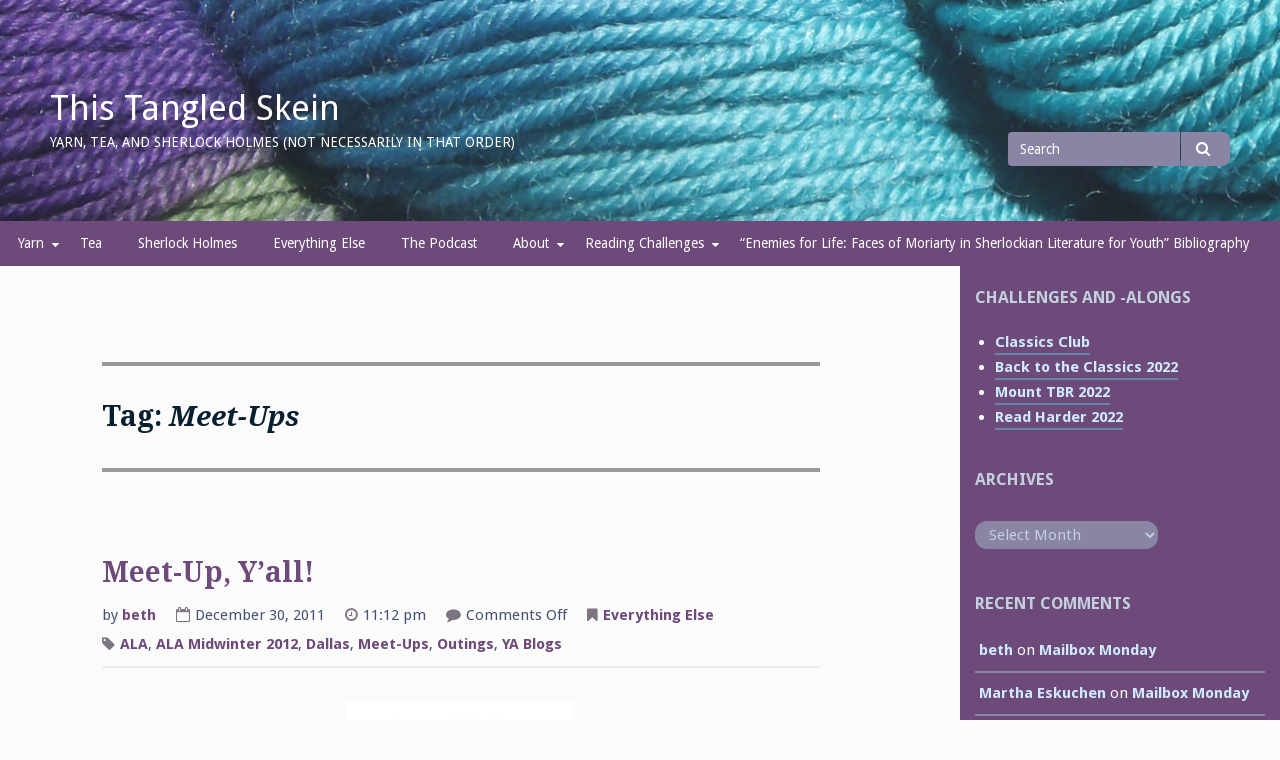

--- FILE ---
content_type: text/html; charset=UTF-8
request_url: https://thistangledskein.com/tag/meet-ups/
body_size: 10716
content:
<!DOCTYPE html>
<html lang="en-US">
<head>
<meta charset="UTF-8">
<meta name="viewport" content="width=device-width, initial-scale=1">
<link rel="profile" href="http://gmpg.org/xfn/11">
<link rel="pingback" href="https://thistangledskein.com/xmlrpc.php">

<title>Meet-Ups &#8211; This Tangled Skein</title>
<meta name='robots' content='max-image-preview:large' />
<link rel='dns-prefetch' href='//fonts.googleapis.com' />
		<!-- This site uses the Google Analytics by MonsterInsights plugin v9.7.0 - Using Analytics tracking - https://www.monsterinsights.com/ -->
		<!-- Note: MonsterInsights is not currently configured on this site. The site owner needs to authenticate with Google Analytics in the MonsterInsights settings panel. -->
					<!-- No tracking code set -->
				<!-- / Google Analytics by MonsterInsights -->
		<style id='wp-img-auto-sizes-contain-inline-css' type='text/css'>
img:is([sizes=auto i],[sizes^="auto," i]){contain-intrinsic-size:3000px 1500px}
/*# sourceURL=wp-img-auto-sizes-contain-inline-css */
</style>
<link rel='stylesheet' id='openid-css' href='https://thistangledskein.com/wp-content/plugins/openid/f/openid.css?ver=519' type='text/css' media='all' />
<style id='wp-emoji-styles-inline-css' type='text/css'>

	img.wp-smiley, img.emoji {
		display: inline !important;
		border: none !important;
		box-shadow: none !important;
		height: 1em !important;
		width: 1em !important;
		margin: 0 0.07em !important;
		vertical-align: -0.1em !important;
		background: none !important;
		padding: 0 !important;
	}
/*# sourceURL=wp-emoji-styles-inline-css */
</style>
<link rel='stylesheet' id='wp-block-library-css' href='https://thistangledskein.com/wp-includes/css/dist/block-library/style.min.css?ver=6.9' type='text/css' media='all' />
<style id='global-styles-inline-css' type='text/css'>
:root{--wp--preset--aspect-ratio--square: 1;--wp--preset--aspect-ratio--4-3: 4/3;--wp--preset--aspect-ratio--3-4: 3/4;--wp--preset--aspect-ratio--3-2: 3/2;--wp--preset--aspect-ratio--2-3: 2/3;--wp--preset--aspect-ratio--16-9: 16/9;--wp--preset--aspect-ratio--9-16: 9/16;--wp--preset--color--black: #000000;--wp--preset--color--cyan-bluish-gray: #abb8c3;--wp--preset--color--white: #ffffff;--wp--preset--color--pale-pink: #f78da7;--wp--preset--color--vivid-red: #cf2e2e;--wp--preset--color--luminous-vivid-orange: #ff6900;--wp--preset--color--luminous-vivid-amber: #fcb900;--wp--preset--color--light-green-cyan: #7bdcb5;--wp--preset--color--vivid-green-cyan: #00d084;--wp--preset--color--pale-cyan-blue: #8ed1fc;--wp--preset--color--vivid-cyan-blue: #0693e3;--wp--preset--color--vivid-purple: #9b51e0;--wp--preset--gradient--vivid-cyan-blue-to-vivid-purple: linear-gradient(135deg,rgb(6,147,227) 0%,rgb(155,81,224) 100%);--wp--preset--gradient--light-green-cyan-to-vivid-green-cyan: linear-gradient(135deg,rgb(122,220,180) 0%,rgb(0,208,130) 100%);--wp--preset--gradient--luminous-vivid-amber-to-luminous-vivid-orange: linear-gradient(135deg,rgb(252,185,0) 0%,rgb(255,105,0) 100%);--wp--preset--gradient--luminous-vivid-orange-to-vivid-red: linear-gradient(135deg,rgb(255,105,0) 0%,rgb(207,46,46) 100%);--wp--preset--gradient--very-light-gray-to-cyan-bluish-gray: linear-gradient(135deg,rgb(238,238,238) 0%,rgb(169,184,195) 100%);--wp--preset--gradient--cool-to-warm-spectrum: linear-gradient(135deg,rgb(74,234,220) 0%,rgb(151,120,209) 20%,rgb(207,42,186) 40%,rgb(238,44,130) 60%,rgb(251,105,98) 80%,rgb(254,248,76) 100%);--wp--preset--gradient--blush-light-purple: linear-gradient(135deg,rgb(255,206,236) 0%,rgb(152,150,240) 100%);--wp--preset--gradient--blush-bordeaux: linear-gradient(135deg,rgb(254,205,165) 0%,rgb(254,45,45) 50%,rgb(107,0,62) 100%);--wp--preset--gradient--luminous-dusk: linear-gradient(135deg,rgb(255,203,112) 0%,rgb(199,81,192) 50%,rgb(65,88,208) 100%);--wp--preset--gradient--pale-ocean: linear-gradient(135deg,rgb(255,245,203) 0%,rgb(182,227,212) 50%,rgb(51,167,181) 100%);--wp--preset--gradient--electric-grass: linear-gradient(135deg,rgb(202,248,128) 0%,rgb(113,206,126) 100%);--wp--preset--gradient--midnight: linear-gradient(135deg,rgb(2,3,129) 0%,rgb(40,116,252) 100%);--wp--preset--font-size--small: 13px;--wp--preset--font-size--medium: 20px;--wp--preset--font-size--large: 36px;--wp--preset--font-size--x-large: 42px;--wp--preset--spacing--20: 0.44rem;--wp--preset--spacing--30: 0.67rem;--wp--preset--spacing--40: 1rem;--wp--preset--spacing--50: 1.5rem;--wp--preset--spacing--60: 2.25rem;--wp--preset--spacing--70: 3.38rem;--wp--preset--spacing--80: 5.06rem;--wp--preset--shadow--natural: 6px 6px 9px rgba(0, 0, 0, 0.2);--wp--preset--shadow--deep: 12px 12px 50px rgba(0, 0, 0, 0.4);--wp--preset--shadow--sharp: 6px 6px 0px rgba(0, 0, 0, 0.2);--wp--preset--shadow--outlined: 6px 6px 0px -3px rgb(255, 255, 255), 6px 6px rgb(0, 0, 0);--wp--preset--shadow--crisp: 6px 6px 0px rgb(0, 0, 0);}:where(.is-layout-flex){gap: 0.5em;}:where(.is-layout-grid){gap: 0.5em;}body .is-layout-flex{display: flex;}.is-layout-flex{flex-wrap: wrap;align-items: center;}.is-layout-flex > :is(*, div){margin: 0;}body .is-layout-grid{display: grid;}.is-layout-grid > :is(*, div){margin: 0;}:where(.wp-block-columns.is-layout-flex){gap: 2em;}:where(.wp-block-columns.is-layout-grid){gap: 2em;}:where(.wp-block-post-template.is-layout-flex){gap: 1.25em;}:where(.wp-block-post-template.is-layout-grid){gap: 1.25em;}.has-black-color{color: var(--wp--preset--color--black) !important;}.has-cyan-bluish-gray-color{color: var(--wp--preset--color--cyan-bluish-gray) !important;}.has-white-color{color: var(--wp--preset--color--white) !important;}.has-pale-pink-color{color: var(--wp--preset--color--pale-pink) !important;}.has-vivid-red-color{color: var(--wp--preset--color--vivid-red) !important;}.has-luminous-vivid-orange-color{color: var(--wp--preset--color--luminous-vivid-orange) !important;}.has-luminous-vivid-amber-color{color: var(--wp--preset--color--luminous-vivid-amber) !important;}.has-light-green-cyan-color{color: var(--wp--preset--color--light-green-cyan) !important;}.has-vivid-green-cyan-color{color: var(--wp--preset--color--vivid-green-cyan) !important;}.has-pale-cyan-blue-color{color: var(--wp--preset--color--pale-cyan-blue) !important;}.has-vivid-cyan-blue-color{color: var(--wp--preset--color--vivid-cyan-blue) !important;}.has-vivid-purple-color{color: var(--wp--preset--color--vivid-purple) !important;}.has-black-background-color{background-color: var(--wp--preset--color--black) !important;}.has-cyan-bluish-gray-background-color{background-color: var(--wp--preset--color--cyan-bluish-gray) !important;}.has-white-background-color{background-color: var(--wp--preset--color--white) !important;}.has-pale-pink-background-color{background-color: var(--wp--preset--color--pale-pink) !important;}.has-vivid-red-background-color{background-color: var(--wp--preset--color--vivid-red) !important;}.has-luminous-vivid-orange-background-color{background-color: var(--wp--preset--color--luminous-vivid-orange) !important;}.has-luminous-vivid-amber-background-color{background-color: var(--wp--preset--color--luminous-vivid-amber) !important;}.has-light-green-cyan-background-color{background-color: var(--wp--preset--color--light-green-cyan) !important;}.has-vivid-green-cyan-background-color{background-color: var(--wp--preset--color--vivid-green-cyan) !important;}.has-pale-cyan-blue-background-color{background-color: var(--wp--preset--color--pale-cyan-blue) !important;}.has-vivid-cyan-blue-background-color{background-color: var(--wp--preset--color--vivid-cyan-blue) !important;}.has-vivid-purple-background-color{background-color: var(--wp--preset--color--vivid-purple) !important;}.has-black-border-color{border-color: var(--wp--preset--color--black) !important;}.has-cyan-bluish-gray-border-color{border-color: var(--wp--preset--color--cyan-bluish-gray) !important;}.has-white-border-color{border-color: var(--wp--preset--color--white) !important;}.has-pale-pink-border-color{border-color: var(--wp--preset--color--pale-pink) !important;}.has-vivid-red-border-color{border-color: var(--wp--preset--color--vivid-red) !important;}.has-luminous-vivid-orange-border-color{border-color: var(--wp--preset--color--luminous-vivid-orange) !important;}.has-luminous-vivid-amber-border-color{border-color: var(--wp--preset--color--luminous-vivid-amber) !important;}.has-light-green-cyan-border-color{border-color: var(--wp--preset--color--light-green-cyan) !important;}.has-vivid-green-cyan-border-color{border-color: var(--wp--preset--color--vivid-green-cyan) !important;}.has-pale-cyan-blue-border-color{border-color: var(--wp--preset--color--pale-cyan-blue) !important;}.has-vivid-cyan-blue-border-color{border-color: var(--wp--preset--color--vivid-cyan-blue) !important;}.has-vivid-purple-border-color{border-color: var(--wp--preset--color--vivid-purple) !important;}.has-vivid-cyan-blue-to-vivid-purple-gradient-background{background: var(--wp--preset--gradient--vivid-cyan-blue-to-vivid-purple) !important;}.has-light-green-cyan-to-vivid-green-cyan-gradient-background{background: var(--wp--preset--gradient--light-green-cyan-to-vivid-green-cyan) !important;}.has-luminous-vivid-amber-to-luminous-vivid-orange-gradient-background{background: var(--wp--preset--gradient--luminous-vivid-amber-to-luminous-vivid-orange) !important;}.has-luminous-vivid-orange-to-vivid-red-gradient-background{background: var(--wp--preset--gradient--luminous-vivid-orange-to-vivid-red) !important;}.has-very-light-gray-to-cyan-bluish-gray-gradient-background{background: var(--wp--preset--gradient--very-light-gray-to-cyan-bluish-gray) !important;}.has-cool-to-warm-spectrum-gradient-background{background: var(--wp--preset--gradient--cool-to-warm-spectrum) !important;}.has-blush-light-purple-gradient-background{background: var(--wp--preset--gradient--blush-light-purple) !important;}.has-blush-bordeaux-gradient-background{background: var(--wp--preset--gradient--blush-bordeaux) !important;}.has-luminous-dusk-gradient-background{background: var(--wp--preset--gradient--luminous-dusk) !important;}.has-pale-ocean-gradient-background{background: var(--wp--preset--gradient--pale-ocean) !important;}.has-electric-grass-gradient-background{background: var(--wp--preset--gradient--electric-grass) !important;}.has-midnight-gradient-background{background: var(--wp--preset--gradient--midnight) !important;}.has-small-font-size{font-size: var(--wp--preset--font-size--small) !important;}.has-medium-font-size{font-size: var(--wp--preset--font-size--medium) !important;}.has-large-font-size{font-size: var(--wp--preset--font-size--large) !important;}.has-x-large-font-size{font-size: var(--wp--preset--font-size--x-large) !important;}
/*# sourceURL=global-styles-inline-css */
</style>

<style id='classic-theme-styles-inline-css' type='text/css'>
/*! This file is auto-generated */
.wp-block-button__link{color:#fff;background-color:#32373c;border-radius:9999px;box-shadow:none;text-decoration:none;padding:calc(.667em + 2px) calc(1.333em + 2px);font-size:1.125em}.wp-block-file__button{background:#32373c;color:#fff;text-decoration:none}
/*# sourceURL=/wp-includes/css/classic-themes.min.css */
</style>
<link rel='stylesheet' id='gillian-style-css' href='https://thistangledskein.com/wp-content/themes/gillian/style.css?ver=6.9' type='text/css' media='all' />
<link rel='stylesheet' id='gillian-gf-droidsans-css' href='//fonts.googleapis.com/css?family=Droid+Sans%3A400%2C700%2C300%2C400italic%2C700italic&#038;ver=6.9' type='text/css' media='all' />
<link rel='stylesheet' id='gillian-gf-droidserif-css' href='//fonts.googleapis.com/css?family=Droid+Serif%3A400%2C400italic%2C700%2C700italic&#038;ver=6.9' type='text/css' media='all' />
<link rel='stylesheet' id='font-awesome-css' href='https://thistangledskein.com/wp-content/themes/gillian/fontawesome/css/font-awesome.min.css?ver=6.9' type='text/css' media='all' />
<script type="text/javascript" src="https://thistangledskein.com/wp-includes/js/jquery/jquery.min.js?ver=3.7.1" id="jquery-core-js"></script>
<script type="text/javascript" src="https://thistangledskein.com/wp-includes/js/jquery/jquery-migrate.min.js?ver=3.4.1" id="jquery-migrate-js"></script>
<link rel="https://api.w.org/" href="https://thistangledskein.com/wp-json/" /><link rel="alternate" title="JSON" type="application/json" href="https://thistangledskein.com/wp-json/wp/v2/tags/329" /><link rel="EditURI" type="application/rsd+xml" title="RSD" href="https://thistangledskein.com/xmlrpc.php?rsd" />
<meta name="generator" content="WordPress 6.9" />
            <script type="text/javascript"><!--
                                function powerpress_pinw(pinw_url){window.open(pinw_url, 'PowerPressPlayer','toolbar=0,status=0,resizable=1,width=460,height=320');	return false;}
                //-->

                // tabnab protection
                window.addEventListener('load', function () {
                    // make all links have rel="noopener noreferrer"
                    document.querySelectorAll('a[target="_blank"]').forEach(link => {
                        link.setAttribute('rel', 'noopener noreferrer');
                    });
                });
            </script>
            	<style type="text/css">
		
				
		/* Header: Search bar background color */

		.header-search .search-field,
		.header-search .search-field:focus,
		.header-search .search-submit {
			background-color: #8a84a5!important;
		}
		
				
		/* Bottom/Primary Menu: Background color */
	
		.bottom-navigation, .bottom-navigation ul ul,
		.bottom-menu button:hover, .button-menu button:focus {
			background-color: #6d4a7a;
		}
		
		.bottom-navigation a {
			border-bottom: 5px solid #6d4a7a;
		}
		
		@media all and (max-width: 767px) {
			
			.bottom-navigation.toggled {
				background-color: #6d4a7a;
			}
		
		}
		
				
		/* Content: Link color */
		
		.site-main a:link, .site-main a:visited {
			color: #6d4a7a;
		}
		
		a.page-numbers:hover, a.page-numbers:focus,
		.nav-links a:hover, .nav-links a:focus {
			color: #6d4a7a!important;
		}
		
				
		/* Content: Post title link color */
	
		.entry-title a:link, .entry-title a:visited {
			color: #6d4a7a;
		}
		
				
		/* Content: Entry meta (date, time, comments etc. beneath post title) text color */
		
		.entry-meta {
			color: #455172;
		}
		
				
		/* Comments: Link color */
		
		.comment-body a:link, .comment-body a:visited {
			color: #6d4a7a;
		}
		
				
		/* Comments: Reply link background color */
		
		.reply a:link, .reply a:visited {
			background-color: #f1f1f1;
		}
		
				
		/* Sidebar: Background color */
		
		.widget-area {
			background-color: #6d4a7a;
		}
		
		blockquote:before {
			color: #6d4a7a;
		}
		
				
		/*  Sidebar: Accent #1 (Widget titles, select & search field input text color, etc.) */
	
		.sidebar .widget-title {
			color: #c3d0dd;
		}

		.sidebar .widget select, .sidebar .widget_search .search-field {
			color: #c3d0dd;
		}
		
		.sidebar .widget_search .search-field::-webkit-input-placeholder {
			color: #c3d0dd;
		}

		.sidebar .widget_search .search-field:-moz-placeholder,
		.sidebar .widget_search .search-field:-ms-input-placeholder {
			color: #c3d0dd;
		}

		.sidebar .widget_search .search-field::-moz-placeholder {
			color: #c3d0dd;
		}
		
		.sidebar .post-count {
			color: #c3d0dd;
		}
		
				
		/*  Sidebar: Accent #2 (Bottom border, border under Archives lists, Categories lists, etc.) */
		
		.sidebar {
			border-bottom: 10px solid #8a84a5;
		}
		
		.sidebar .widget select, .sidebar .widget_search .search-field {
			background-color: #8a84a5;
		}
		
		.sidebar .widget_search .search-submit .fa {
			background-color: #8a84a5;
		}
		
		.sidebar .widget_categories ul ul li,
		.sidebar .widget_pages ul ul li,
		.sidebar .widget_nav_menu ul ul li {
			border-top: 2px solid #8a84a5;
		}
		
		.sidebar .widget_archive li, .sidebar .widget_categories li,
		.sidebar .widget_pages li, .sidebar .widget_meta li,
		.sidebar .widget_recent_comments li, .sidebar .widget_recent_entries li,
		.sidebar .widget_rss li, .sidebar .widget_nav_menu li {
			border-bottom: 2px solid #8a84a5;
		}
		
		.sidebar .widget_categories ul ul li,
		.sidebar .widget_pages ul ul li,
		.sidebar .widget_nav_menu ul ul li {
			border-bottom: none!important;
		}
		
		.sidebar .post-count {
			background-color: #8a84a5;
		}
		
				
		/* Footer: Accent #2 (Back to top link, bottom border, border under Archives lists, Categories lists, etc.) */
		
		.site-footer {
			border-bottom: 10px solid #8a84a5;
		}
		
		.site-footer .widget select, .site-footer .widget_search .search-field {
			background-color: #8a84a5;
		}
		
		.site-footer .widget_search .search-submit .fa {
			background-color: #8a84a5;
		}
		
		.site-footer .widget_categories ul ul li,
		.site-footer .widget_pages ul ul li,
		.site-footer .widget_nav_menu ul ul li {
			border-top: 2px solid #8a84a5;
		}
		
		.site-footer .widget_archive li, .site-footer .widget_categories li,
		.site-footer .widget_pages li, .site-footer .widget_meta li,
		.site-footer .widget_recent_comments li, .site-footer .widget_recent_entries li,
		.site-footer .widget_rss li, .site-footer .widget_nav_menu li {
			border-bottom: 2px solid #8a84a5;
		}
		
		.site-footer .widget_categories ul ul li,
		.site-footer .widget_pages ul ul li,
		.site-footer .widget_nav_menu ul ul li {
			border-bottom: none!important;
		}
		
		.site-footer .post-count {
			background-color: #8a84a5;
		}
		
			</style>
	<style type="text/css">.recentcomments a{display:inline !important;padding:0 !important;margin:0 !important;}</style></head>

<body class="archive tag tag-meet-ups tag-329 wp-theme-gillian hfeed">
<div id="page" class="site">
	<a class="skip-link screen-reader-text" href="#content">Skip to content</a>
	
	<header id="masthead" class="site-header" role="banner" class="header-bar header-background-image" style="background-image: url('https://thistangledskein.com/wp-content/uploads/2018/02/cropped-tts_header-13.jpg')">
		
			
		<div class="header-bar">
			<div class="site-branding">
									<p class="site-title"><a href="https://thistangledskein.com/" rel="home">This Tangled Skein</a></p>
									<p class="site-description">Yarn, Tea, and Sherlock Holmes (Not Necessarily in that Order)</p>
							</div><!-- .site-branding -->
			
			<div class="header-search">
				
<form role="search" method="get" class="search-form" action="https://thistangledskein.com/">
	<label for="search-form-69706c1894874">
		<span class="screen-reader-text">Search for</span>
	</label>
	<input type="search" id="search-form-69706c1894874" class="search-field" placeholder="Search" value="" name="s" />
	<button type="submit" class="search-submit"><span class="fa fa-search" aria-hidden="true"></span><span class="screen-reader-text">Search</span></button>
</form>			</div> <!-- .header-search -->
		</div> <!-- .header-bar -->

		<nav id="site-navigation" class="main-navigation bottom-navigation" role="navigation" aria-label="Primary Navigation">
		<div class="bottom-menu">
			<button class="menu-toggle" aria-controls="bottom-menu" aria-expanded="false">Menu</button>
			<div class="menu-menu-1-container"><ul id="bottom-menu" class="menu"><li id="menu-item-1746" class="menu-item menu-item-type-post_type menu-item-object-page menu-item-has-children menu-item-1746"><a href="https://thistangledskein.com/yarn/">Yarn</a>
<ul class="sub-menu">
	<li id="menu-item-1573" class="menu-item menu-item-type-post_type menu-item-object-page menu-item-1573"><a href="https://thistangledskein.com/knitting-in-picture-books-an-annotated-bibliography/">Knitting in Picture Books</a></li>
</ul>
</li>
<li id="menu-item-1741" class="menu-item menu-item-type-post_type menu-item-object-page menu-item-1741"><a href="https://thistangledskein.com/test-page/">Tea</a></li>
<li id="menu-item-1749" class="menu-item menu-item-type-post_type menu-item-object-page menu-item-1749"><a href="https://thistangledskein.com/sherlock-holmes/">Sherlock Holmes</a></li>
<li id="menu-item-1756" class="menu-item menu-item-type-post_type menu-item-object-page menu-item-1756"><a href="https://thistangledskein.com/everything-else/">Everything Else</a></li>
<li id="menu-item-1752" class="menu-item menu-item-type-post_type menu-item-object-page menu-item-1752"><a href="https://thistangledskein.com/the-podcast/">The Podcast</a></li>
<li id="menu-item-1570" class="menu-item menu-item-type-post_type menu-item-object-page menu-item-has-children menu-item-1570"><a href="https://thistangledskein.com/about/">About</a>
<ul class="sub-menu">
	<li id="menu-item-1571" class="menu-item menu-item-type-post_type menu-item-object-page menu-item-1571"><a href="https://thistangledskein.com/contact/">Contact</a></li>
	<li id="menu-item-1572" class="menu-item menu-item-type-post_type menu-item-object-page menu-item-1572"><a href="https://thistangledskein.com/review-policy/">Review Policy</a></li>
</ul>
</li>
<li id="menu-item-2876" class="menu-item menu-item-type-post_type menu-item-object-page menu-item-has-children menu-item-2876"><a href="https://thistangledskein.com/__trashed/">Reading Challenges</a>
<ul class="sub-menu">
	<li id="menu-item-2868" class="menu-item menu-item-type-post_type menu-item-object-page menu-item-2868"><a href="https://thistangledskein.com/classics-club-2019-2023/">Classics Club 2019-2023</a></li>
	<li id="menu-item-3798" class="menu-item menu-item-type-post_type menu-item-object-page menu-item-3798"><a href="https://thistangledskein.com/official-tbr-pile-challenge-2023/">Official TBR Pile Challenge 2023</a></li>
</ul>
</li>
<li id="menu-item-3929" class="menu-item menu-item-type-post_type menu-item-object-page menu-item-3929"><a href="https://thistangledskein.com/enemies-for-life-faces-of-moriarty-in-sherlockian-literature-for-youth-bibliography/">&#8220;Enemies for Life: Faces of Moriarty in Sherlockian Literature for Youth&#8221; Bibliography</a></li>
</ul></div>		</div>
		</nav><!-- #site-navigation -->
	</header><!-- #masthead -->

	<div id="content" class="site-content">

	<div id="primary" class="content-area">
		<main id="main" class="site-main" role="main">

		
			<header class="page-header">
				<h1 class="page-title">Tag: <span>Meet-Ups</span></h1>			</header><!-- .page-header -->

			
<article id="post-1101" class="post-1101 post type-post status-publish format-standard hentry category-everything-else tag-ala tag-ala-midwinter-2012 tag-dallas tag-meet-ups tag-outings tag-ya-blogs">

	
	<header class="entry-header ">
		<h2 class="entry-title"><a href="https://thistangledskein.com/2011/12/meet-up-yall/" rel="bookmark">Meet-Up, Y&#8217;all!</a></h2>		
		<div class="entry-meta">
			<p>by <a href="https://thistangledskein.com/author/beth/" title="Posts by beth" rel="author">beth</a></p><p><i class="fa fa-calendar-o" aria-hidden="true"></i>December 30, 2011</p><p><i class="fa fa-clock-o" aria-hidden="true"></i>11:12 pm</p><p><i class="fa fa-comment" aria-hidden="true"></i><span>Comments Off<span class="screen-reader-text"> on Meet-Up, Y&#8217;all!</span></span></p><p><i class="fa fa-bookmark" aria-hidden="true"></i><a href="https://thistangledskein.com/category/everything-else/" rel="category tag">Everything Else</a></p><p><i class="fa fa-tag" aria-hidden="true"></i> <a href="https://thistangledskein.com/tag/ala/" rel="tag">ALA</a>, <a href="https://thistangledskein.com/tag/ala-midwinter-2012/" rel="tag">ALA Midwinter 2012</a>, <a href="https://thistangledskein.com/tag/dallas/" rel="tag">Dallas</a>, <a href="https://thistangledskein.com/tag/meet-ups/" rel="tag">Meet-Ups</a>, <a href="https://thistangledskein.com/tag/outings/" rel="tag">Outings</a>, <a href="https://thistangledskein.com/tag/ya-blogs/" rel="tag">YA Blogs</a></p>		</div><!-- .entry-meta -->
			</header><!-- .entry-header -->

	<div class="entry-content">
		<p style="text-align: center;"><a href="http://www.stackedbooks.org/2011/12/great-ala-midwinter-ya-blogger-meetup.html"><img fetchpriority="high" decoding="async" class="aligncenter size-full wp-image-1102" title="ALAMeetupMW12" src="https://thistangledskein.com/wp-content/uploads/2011/12/ALAMeetupMW12.jpg" alt="" width="229" height="320" srcset="https://thistangledskein.com/wp-content/uploads/2011/12/ALAMeetupMW12.jpg 229w, https://thistangledskein.com/wp-content/uploads/2011/12/ALAMeetupMW12-215x300.jpg 215w, https://thistangledskein.com/wp-content/uploads/2011/12/ALAMeetupMW12-214x300.jpg 214w" sizes="(max-width: 229px) 100vw, 229px" /></a></p>
<p>Have you heard about the <a href="http://www.stackedbooks.org/2011/12/great-ala-midwinter-ya-blogger-meetup.html">YA Blogger Meet-Up</a> in Dallas next month? The nice folks over at <a href="http://www.stackedbooks.org">Stacked</a> have set it up for the Sunday night of ALA Midwinter.</p>
<p>&nbsp;</p>
<p>(Also, how fabulous are those boots? I mean, really!)</p>
	</div><!-- .entry-content -->
</article><!-- #post-## -->

		</main><!-- #main -->
	</div><!-- #primary -->


<aside id="secondary" class="widget-area sidebar" role="complementary" aria-label="Default sidebar">
	<section id="custom_html-2" class="widget_text widget widget_custom_html"><h2 class="widget-title">Challenges and -Alongs</h2><div class="textwidget custom-html-widget"><ul>
	<li><a href="https://theclassicsclubblog.wordpress.com/">Classics Club</a></li>
<li>	<a href="https://karensbooksandchocolate.blogspot.com/2022/01/back-to-classics-2022-challenge-signup.html">Back to the Classics 2022</a></li>
	<li><a href="https://myreadersblock.blogspot.com/2021/10/january-2022-kicks-off-elventh-year-for.html">Mount TBR 2022</a> </li>
	<li><a href="https://bookriot.com/read-harder-2022/">Read Harder 2022</a></li>
	
</ul></div></section><section id="archives-2" class="widget widget_archive"><h2 class="widget-title">Archives</h2>		<label class="screen-reader-text" for="archives-dropdown-2">Archives</label>
		<select id="archives-dropdown-2" name="archive-dropdown">
			
			<option value="">Select Month</option>
				<option value='https://thistangledskein.com/2023/03/'> March 2023 &nbsp;(3<span class="last-paren">)</span></span></a></option>
	<option value='https://thistangledskein.com/2023/02/'> February 2023 &nbsp;(1<span class="last-paren">)</span></span></a></option>
	<option value='https://thistangledskein.com/2023/01/'> January 2023 &nbsp;(2<span class="last-paren">)</span></span></a></option>
	<option value='https://thistangledskein.com/2022/12/'> December 2022 &nbsp;(1<span class="last-paren">)</span></span></a></option>
	<option value='https://thistangledskein.com/2022/08/'> August 2022 &nbsp;(2<span class="last-paren">)</span></span></a></option>
	<option value='https://thistangledskein.com/2022/02/'> February 2022 &nbsp;(3<span class="last-paren">)</span></span></a></option>
	<option value='https://thistangledskein.com/2022/01/'> January 2022 &nbsp;(5<span class="last-paren">)</span></span></a></option>
	<option value='https://thistangledskein.com/2021/11/'> November 2021 &nbsp;(1<span class="last-paren">)</span></span></a></option>
	<option value='https://thistangledskein.com/2021/08/'> August 2021 &nbsp;(1<span class="last-paren">)</span></span></a></option>
	<option value='https://thistangledskein.com/2021/05/'> May 2021 &nbsp;(1<span class="last-paren">)</span></span></a></option>
	<option value='https://thistangledskein.com/2021/02/'> February 2021 &nbsp;(1<span class="last-paren">)</span></span></a></option>
	<option value='https://thistangledskein.com/2021/01/'> January 2021 &nbsp;(2<span class="last-paren">)</span></span></a></option>
	<option value='https://thistangledskein.com/2020/12/'> December 2020 &nbsp;(3<span class="last-paren">)</span></span></a></option>
	<option value='https://thistangledskein.com/2020/11/'> November 2020 &nbsp;(1<span class="last-paren">)</span></span></a></option>
	<option value='https://thistangledskein.com/2020/08/'> August 2020 &nbsp;(2<span class="last-paren">)</span></span></a></option>
	<option value='https://thistangledskein.com/2020/07/'> July 2020 &nbsp;(3<span class="last-paren">)</span></span></a></option>
	<option value='https://thistangledskein.com/2020/06/'> June 2020 &nbsp;(2<span class="last-paren">)</span></span></a></option>
	<option value='https://thistangledskein.com/2020/05/'> May 2020 &nbsp;(2<span class="last-paren">)</span></span></a></option>
	<option value='https://thistangledskein.com/2020/04/'> April 2020 &nbsp;(4<span class="last-paren">)</span></span></a></option>
	<option value='https://thistangledskein.com/2020/01/'> January 2020 &nbsp;(14<span class="last-paren">)</span></span></a></option>
	<option value='https://thistangledskein.com/2019/12/'> December 2019 &nbsp;(1<span class="last-paren">)</span></span></a></option>
	<option value='https://thistangledskein.com/2019/01/'> January 2019 &nbsp;(2<span class="last-paren">)</span></span></a></option>
	<option value='https://thistangledskein.com/2018/12/'> December 2018 &nbsp;(3<span class="last-paren">)</span></span></a></option>
	<option value='https://thistangledskein.com/2018/11/'> November 2018 &nbsp;(1<span class="last-paren">)</span></span></a></option>
	<option value='https://thistangledskein.com/2018/10/'> October 2018 &nbsp;(12<span class="last-paren">)</span></span></a></option>
	<option value='https://thistangledskein.com/2018/09/'> September 2018 &nbsp;(8<span class="last-paren">)</span></span></a></option>
	<option value='https://thistangledskein.com/2018/08/'> August 2018 &nbsp;(1<span class="last-paren">)</span></span></a></option>
	<option value='https://thistangledskein.com/2018/06/'> June 2018 &nbsp;(1<span class="last-paren">)</span></span></a></option>
	<option value='https://thistangledskein.com/2018/05/'> May 2018 &nbsp;(10<span class="last-paren">)</span></span></a></option>
	<option value='https://thistangledskein.com/2018/04/'> April 2018 &nbsp;(5<span class="last-paren">)</span></span></a></option>
	<option value='https://thistangledskein.com/2018/03/'> March 2018 &nbsp;(8<span class="last-paren">)</span></span></a></option>
	<option value='https://thistangledskein.com/2018/02/'> February 2018 &nbsp;(4<span class="last-paren">)</span></span></a></option>
	<option value='https://thistangledskein.com/2018/01/'> January 2018 &nbsp;(6<span class="last-paren">)</span></span></a></option>
	<option value='https://thistangledskein.com/2017/12/'> December 2017 &nbsp;(11<span class="last-paren">)</span></span></a></option>
	<option value='https://thistangledskein.com/2016/10/'> October 2016 &nbsp;(4<span class="last-paren">)</span></span></a></option>
	<option value='https://thistangledskein.com/2016/09/'> September 2016 &nbsp;(1<span class="last-paren">)</span></span></a></option>
	<option value='https://thistangledskein.com/2016/07/'> July 2016 &nbsp;(1<span class="last-paren">)</span></span></a></option>
	<option value='https://thistangledskein.com/2016/06/'> June 2016 &nbsp;(1<span class="last-paren">)</span></span></a></option>
	<option value='https://thistangledskein.com/2016/05/'> May 2016 &nbsp;(1<span class="last-paren">)</span></span></a></option>
	<option value='https://thistangledskein.com/2016/04/'> April 2016 &nbsp;(4<span class="last-paren">)</span></span></a></option>
	<option value='https://thistangledskein.com/2016/03/'> March 2016 &nbsp;(1<span class="last-paren">)</span></span></a></option>
	<option value='https://thistangledskein.com/2016/02/'> February 2016 &nbsp;(5<span class="last-paren">)</span></span></a></option>
	<option value='https://thistangledskein.com/2016/01/'> January 2016 &nbsp;(1<span class="last-paren">)</span></span></a></option>
	<option value='https://thistangledskein.com/2015/12/'> December 2015 &nbsp;(4<span class="last-paren">)</span></span></a></option>
	<option value='https://thistangledskein.com/2014/10/'> October 2014 &nbsp;(3<span class="last-paren">)</span></span></a></option>
	<option value='https://thistangledskein.com/2014/07/'> July 2014 &nbsp;(1<span class="last-paren">)</span></span></a></option>
	<option value='https://thistangledskein.com/2014/06/'> June 2014 &nbsp;(1<span class="last-paren">)</span></span></a></option>
	<option value='https://thistangledskein.com/2014/03/'> March 2014 &nbsp;(1<span class="last-paren">)</span></span></a></option>
	<option value='https://thistangledskein.com/2013/02/'> February 2013 &nbsp;(6<span class="last-paren">)</span></span></a></option>
	<option value='https://thistangledskein.com/2013/01/'> January 2013 &nbsp;(3<span class="last-paren">)</span></span></a></option>
	<option value='https://thistangledskein.com/2012/12/'> December 2012 &nbsp;(2<span class="last-paren">)</span></span></a></option>
	<option value='https://thistangledskein.com/2012/11/'> November 2012 &nbsp;(2<span class="last-paren">)</span></span></a></option>
	<option value='https://thistangledskein.com/2012/09/'> September 2012 &nbsp;(1<span class="last-paren">)</span></span></a></option>
	<option value='https://thistangledskein.com/2012/07/'> July 2012 &nbsp;(1<span class="last-paren">)</span></span></a></option>
	<option value='https://thistangledskein.com/2012/06/'> June 2012 &nbsp;(1<span class="last-paren">)</span></span></a></option>
	<option value='https://thistangledskein.com/2012/05/'> May 2012 &nbsp;(1<span class="last-paren">)</span></span></a></option>
	<option value='https://thistangledskein.com/2012/03/'> March 2012 &nbsp;(6<span class="last-paren">)</span></span></a></option>
	<option value='https://thistangledskein.com/2012/02/'> February 2012 &nbsp;(4<span class="last-paren">)</span></span></a></option>
	<option value='https://thistangledskein.com/2012/01/'> January 2012 &nbsp;(13<span class="last-paren">)</span></span></a></option>
	<option value='https://thistangledskein.com/2011/12/'> December 2011 &nbsp;(16<span class="last-paren">)</span></span></a></option>
	<option value='https://thistangledskein.com/2011/11/'> November 2011 &nbsp;(3<span class="last-paren">)</span></span></a></option>
	<option value='https://thistangledskein.com/2011/10/'> October 2011 &nbsp;(10<span class="last-paren">)</span></span></a></option>
	<option value='https://thistangledskein.com/2011/09/'> September 2011 &nbsp;(2<span class="last-paren">)</span></span></a></option>
	<option value='https://thistangledskein.com/2011/08/'> August 2011 &nbsp;(1<span class="last-paren">)</span></span></a></option>
	<option value='https://thistangledskein.com/2011/07/'> July 2011 &nbsp;(1<span class="last-paren">)</span></span></a></option>
	<option value='https://thistangledskein.com/2011/06/'> June 2011 &nbsp;(8<span class="last-paren">)</span></span></a></option>
	<option value='https://thistangledskein.com/2011/05/'> May 2011 &nbsp;(4<span class="last-paren">)</span></span></a></option>
	<option value='https://thistangledskein.com/2011/04/'> April 2011 &nbsp;(6<span class="last-paren">)</span></span></a></option>
	<option value='https://thistangledskein.com/2011/03/'> March 2011 &nbsp;(7<span class="last-paren">)</span></span></a></option>
	<option value='https://thistangledskein.com/2011/02/'> February 2011 &nbsp;(6<span class="last-paren">)</span></span></a></option>
	<option value='https://thistangledskein.com/2011/01/'> January 2011 &nbsp;(15<span class="last-paren">)</span></span></a></option>
	<option value='https://thistangledskein.com/2010/12/'> December 2010 &nbsp;(13<span class="last-paren">)</span></span></a></option>
	<option value='https://thistangledskein.com/2010/11/'> November 2010 &nbsp;(10<span class="last-paren">)</span></span></a></option>
	<option value='https://thistangledskein.com/2010/10/'> October 2010 &nbsp;(3<span class="last-paren">)</span></span></a></option>
	<option value='https://thistangledskein.com/2010/09/'> September 2010 &nbsp;(1<span class="last-paren">)</span></span></a></option>
	<option value='https://thistangledskein.com/2010/08/'> August 2010 &nbsp;(1<span class="last-paren">)</span></span></a></option>
	<option value='https://thistangledskein.com/2010/06/'> June 2010 &nbsp;(11<span class="last-paren">)</span></span></a></option>
	<option value='https://thistangledskein.com/2010/05/'> May 2010 &nbsp;(2<span class="last-paren">)</span></span></a></option>
	<option value='https://thistangledskein.com/2010/03/'> March 2010 &nbsp;(6<span class="last-paren">)</span></span></a></option>
	<option value='https://thistangledskein.com/2010/02/'> February 2010 &nbsp;(7<span class="last-paren">)</span></span></a></option>
	<option value='https://thistangledskein.com/2009/12/'> December 2009 &nbsp;(4<span class="last-paren">)</span></span></a></option>
	<option value='https://thistangledskein.com/2009/11/'> November 2009 &nbsp;(2<span class="last-paren">)</span></span></a></option>
	<option value='https://thistangledskein.com/2009/10/'> October 2009 &nbsp;(2<span class="last-paren">)</span></span></a></option>
	<option value='https://thistangledskein.com/2009/09/'> September 2009 &nbsp;(1<span class="last-paren">)</span></span></a></option>
	<option value='https://thistangledskein.com/2009/08/'> August 2009 &nbsp;(1<span class="last-paren">)</span></span></a></option>
	<option value='https://thistangledskein.com/2009/07/'> July 2009 &nbsp;(6<span class="last-paren">)</span></span></a></option>
	<option value='https://thistangledskein.com/2009/06/'> June 2009 &nbsp;(10<span class="last-paren">)</span></span></a></option>
	<option value='https://thistangledskein.com/2009/01/'> January 2009 &nbsp;(1<span class="last-paren">)</span></span></a></option>
	<option value='https://thistangledskein.com/2008/10/'> October 2008 &nbsp;(1<span class="last-paren">)</span></span></a></option>
	<option value='https://thistangledskein.com/2008/09/'> September 2008 &nbsp;(7<span class="last-paren">)</span></span></a></option>
	<option value='https://thistangledskein.com/2008/08/'> August 2008 &nbsp;(3<span class="last-paren">)</span></span></a></option>
	<option value='https://thistangledskein.com/2008/07/'> July 2008 &nbsp;(1<span class="last-paren">)</span></span></a></option>
	<option value='https://thistangledskein.com/2008/04/'> April 2008 &nbsp;(1<span class="last-paren">)</span></span></a></option>
	<option value='https://thistangledskein.com/2008/03/'> March 2008 &nbsp;(1<span class="last-paren">)</span></span></a></option>
	<option value='https://thistangledskein.com/2008/02/'> February 2008 &nbsp;(4<span class="last-paren">)</span></span></a></option>
	<option value='https://thistangledskein.com/2008/01/'> January 2008 &nbsp;(4<span class="last-paren">)</span></span></a></option>
	<option value='https://thistangledskein.com/2007/12/'> December 2007 &nbsp;(6<span class="last-paren">)</span></span></a></option>
	<option value='https://thistangledskein.com/2007/11/'> November 2007 &nbsp;(3<span class="last-paren">)</span></span></a></option>
	<option value='https://thistangledskein.com/2007/10/'> October 2007 &nbsp;(5<span class="last-paren">)</span></span></a></option>
	<option value='https://thistangledskein.com/2007/09/'> September 2007 &nbsp;(5<span class="last-paren">)</span></span></a></option>
	<option value='https://thistangledskein.com/2007/08/'> August 2007 &nbsp;(5<span class="last-paren">)</span></span></a></option>
	<option value='https://thistangledskein.com/2007/07/'> July 2007 &nbsp;(6<span class="last-paren">)</span></span></a></option>
	<option value='https://thistangledskein.com/2006/12/'> December 2006 &nbsp;(1<span class="last-paren">)</span></span></a></option>
	<option value='https://thistangledskein.com/2006/10/'> October 2006 &nbsp;(4<span class="last-paren">)</span></span></a></option>
	<option value='https://thistangledskein.com/2006/09/'> September 2006 &nbsp;(2<span class="last-paren">)</span></span></a></option>
	<option value='https://thistangledskein.com/2006/08/'> August 2006 &nbsp;(1<span class="last-paren">)</span></span></a></option>
	<option value='https://thistangledskein.com/2006/07/'> July 2006 &nbsp;(1<span class="last-paren">)</span></span></a></option>
	<option value='https://thistangledskein.com/2006/05/'> May 2006 &nbsp;(5<span class="last-paren">)</span></span></a></option>
	<option value='https://thistangledskein.com/2006/04/'> April 2006 &nbsp;(6<span class="last-paren">)</span></span></a></option>

		</select>

			<script type="text/javascript">
/* <![CDATA[ */

( ( dropdownId ) => {
	const dropdown = document.getElementById( dropdownId );
	function onSelectChange() {
		setTimeout( () => {
			if ( 'escape' === dropdown.dataset.lastkey ) {
				return;
			}
			if ( dropdown.value ) {
				document.location.href = dropdown.value;
			}
		}, 250 );
	}
	function onKeyUp( event ) {
		if ( 'Escape' === event.key ) {
			dropdown.dataset.lastkey = 'escape';
		} else {
			delete dropdown.dataset.lastkey;
		}
	}
	function onClick() {
		delete dropdown.dataset.lastkey;
	}
	dropdown.addEventListener( 'keyup', onKeyUp );
	dropdown.addEventListener( 'click', onClick );
	dropdown.addEventListener( 'change', onSelectChange );
})( "archives-dropdown-2" );

//# sourceURL=WP_Widget_Archives%3A%3Awidget
/* ]]> */
</script>
</section><section id="recent-comments-5" class="widget widget_recent_comments"><h2 class="widget-title">Recent Comments</h2><ul id="recentcomments"><li class="recentcomments"><span class="comment-author-link"><a href="https://thistangledskein.com/" class="url" rel="ugc">beth</a></span> on <a href="https://thistangledskein.com/2023/03/mailbox-monday/#comment-136773">Mailbox Monday</a></li><li class="recentcomments"><span class="comment-author-link"><a href="https://marthasbookshelf.blogspot.com/" class="url" rel="ugc external nofollow">Martha Eskuchen</a></span> on <a href="https://thistangledskein.com/2023/03/mailbox-monday/#comment-136772">Mailbox Monday</a></li><li class="recentcomments"><span class="comment-author-link"><a href="https://lexlingua.co" class="url" rel="ugc external nofollow">Lex @ Lexlingua</a></span> on <a href="https://thistangledskein.com/2022/01/reading-challenges-2022/#comment-136747">Reading Challenges 2022</a></li><li class="recentcomments"><span class="comment-author-link">tracybham</span> on <a href="https://thistangledskein.com/2022/01/reading-challenges-2022/#comment-136746">Reading Challenges 2022</a></li><li class="recentcomments"><span class="comment-author-link">tracybham</span> on <a href="https://thistangledskein.com/2022/01/murder-outside-the-lines-pen-ink-mysteries-3-by-krista-davis/#comment-136745">Murder Outside the Lines (Pen &#038; Ink Mysteries #3) by Krista Davis</a></li></ul></section><section id="linkcat-316" class="widget widget_links"><h2 class="widget-title">Further Reading</h2>
	<ul class='xoxo blogroll'>
<li><a href="http://www.abbythelibrarian.com">Abby the Librarian</a></li>
<li><a href="http://avalinahsbooks.space/">Avalinah&#039;s Books</a></li>
<li><a href="http://awfullibrarybooks.net/">Awful Library Books</a></li>
<li><a href="http://www.jenrothschild.com/" rel="acquaintance met colleague">Biblio File</a></li>
<li><a href="http://bibliographicmanifestations.blogspot.com/">Bibliographic Manifestations</a></li>
<li><a href="https://bitterteaandmystery.blogspot.com/">Bitter Tea and Mystery</a></li>
<li><a href="https://bookjotter.com/">Book Jotter</a></li>
<li><a href="https://booknerdmaggie.blogspot.com/">Book Nerd (The)</a></li>
<li><a href="https://karensbooksandchocolate.blogspot.com/">Books and Chocolate</a></li>
<li><a href="http://www.bookshelvesofdoom.org/">Bookshelves of Doom</a></li>
<li><a href="https://thebrokenspinedotnet.wordpress.com/">Broken Spine (The)</a></li>
<li><a href="http://carolsnotebook.com/">Carol&#039;s Notebook</a></li>
<li><a href="https://messybaker.wordpress.com/">Covered in Flour</a></li>
<li><a href="https://katiegilley.com/">Cozy Burrow (The)</a></li>
<li><a href="http://greatkidbooks.blogspot.com/">Great Kid Books</a></li>
<li><a href="http://blogs.slj.com/heavymedal/">Heavy Medal</a></li>
<li><a href="http://interestingthoughelementary.blogspot.com/">Interesting though Elementary</a></li>
<li><a href="http://johnhwatsonsociety.com">John H. Watson Society</a></li>
<li><a href="http://ellenbloom.blogspot.com/">L.A. Is My Beat</a></li>
<li><a href="http://www.librarian.net">Librarian.net</a></li>
<li><a href="http://www.madiganreads.com/">Madigan Reads</a></li>
<li><a href="http://oolongowl.com/">Oolong Owl</a></li>
<li><a href="http://rachaelherron.com/blog/">Rachael Herron</a></li>
<li><a href="https://www.rosecityreader.com/">Rose City Reader</a></li>
<li><a href="http://steepstories.com/">Steep Stories</a></li>
<li><a href="http://storytimekatie.wordpress.com">Storytime Katie</a></li>
<li><a href="https://tisfortraining.wordpress.com/">T is for Training</a></li>
<li><a href="http://violentlydomestic.com/">Violently Domestic</a></li>
<li><a href="http://wendyknits.net/">Wendy Knits</a></li>
<li><a href="https://withtheclassics.wordpress.com/">With the Classics</a></li>
<li><a href="https://xkcd.com/">xkcd</a></li>
<li><a href="http://www.yarnharlot.ca/">Yarn Harlot</a></li>

	</ul>
</section>
<section id="linkcat-383" class="widget widget_links"><h2 class="widget-title">Further Reading: en español</h2>
	<ul class='xoxo blogroll'>
<li><a href="http://novedadessherlockholmes.blogspot.com.es/">Novedades Sobre Sherlock Holmes</a></li>

	</ul>
</section>
<section id="recent-comments-3" class="widget widget_recent_comments"><h2 class="widget-title">Recent Comments</h2><ul id="recentcomments-3"><li class="recentcomments"><span class="comment-author-link"><a href="https://thistangledskein.com/" class="url" rel="ugc">beth</a></span> on <a href="https://thistangledskein.com/2023/03/mailbox-monday/#comment-136773">Mailbox Monday</a></li><li class="recentcomments"><span class="comment-author-link"><a href="https://marthasbookshelf.blogspot.com/" class="url" rel="ugc external nofollow">Martha Eskuchen</a></span> on <a href="https://thistangledskein.com/2023/03/mailbox-monday/#comment-136772">Mailbox Monday</a></li><li class="recentcomments"><span class="comment-author-link"><a href="https://lexlingua.co" class="url" rel="ugc external nofollow">Lex @ Lexlingua</a></span> on <a href="https://thistangledskein.com/2022/01/reading-challenges-2022/#comment-136747">Reading Challenges 2022</a></li><li class="recentcomments"><span class="comment-author-link">tracybham</span> on <a href="https://thistangledskein.com/2022/01/reading-challenges-2022/#comment-136746">Reading Challenges 2022</a></li><li class="recentcomments"><span class="comment-author-link">tracybham</span> on <a href="https://thistangledskein.com/2022/01/murder-outside-the-lines-pen-ink-mysteries-3-by-krista-davis/#comment-136745">Murder Outside the Lines (Pen &#038; Ink Mysteries #3) by Krista Davis</a></li></ul></section><section id="archives-2" class="widget widget_archive"><h2 class="widget-title">Archives</h2>		<label class="screen-reader-text" for="archives-dropdown-2">Archives</label>
		<select id="archives-dropdown-2" name="archive-dropdown">
			
			<option value="">Select Month</option>
				<option value='https://thistangledskein.com/2023/03/'> March 2023 &nbsp;(3<span class="last-paren">)</span></span></a></option>
	<option value='https://thistangledskein.com/2023/02/'> February 2023 &nbsp;(1<span class="last-paren">)</span></span></a></option>
	<option value='https://thistangledskein.com/2023/01/'> January 2023 &nbsp;(2<span class="last-paren">)</span></span></a></option>
	<option value='https://thistangledskein.com/2022/12/'> December 2022 &nbsp;(1<span class="last-paren">)</span></span></a></option>
	<option value='https://thistangledskein.com/2022/08/'> August 2022 &nbsp;(2<span class="last-paren">)</span></span></a></option>
	<option value='https://thistangledskein.com/2022/02/'> February 2022 &nbsp;(3<span class="last-paren">)</span></span></a></option>
	<option value='https://thistangledskein.com/2022/01/'> January 2022 &nbsp;(5<span class="last-paren">)</span></span></a></option>
	<option value='https://thistangledskein.com/2021/11/'> November 2021 &nbsp;(1<span class="last-paren">)</span></span></a></option>
	<option value='https://thistangledskein.com/2021/08/'> August 2021 &nbsp;(1<span class="last-paren">)</span></span></a></option>
	<option value='https://thistangledskein.com/2021/05/'> May 2021 &nbsp;(1<span class="last-paren">)</span></span></a></option>
	<option value='https://thistangledskein.com/2021/02/'> February 2021 &nbsp;(1<span class="last-paren">)</span></span></a></option>
	<option value='https://thistangledskein.com/2021/01/'> January 2021 &nbsp;(2<span class="last-paren">)</span></span></a></option>
	<option value='https://thistangledskein.com/2020/12/'> December 2020 &nbsp;(3<span class="last-paren">)</span></span></a></option>
	<option value='https://thistangledskein.com/2020/11/'> November 2020 &nbsp;(1<span class="last-paren">)</span></span></a></option>
	<option value='https://thistangledskein.com/2020/08/'> August 2020 &nbsp;(2<span class="last-paren">)</span></span></a></option>
	<option value='https://thistangledskein.com/2020/07/'> July 2020 &nbsp;(3<span class="last-paren">)</span></span></a></option>
	<option value='https://thistangledskein.com/2020/06/'> June 2020 &nbsp;(2<span class="last-paren">)</span></span></a></option>
	<option value='https://thistangledskein.com/2020/05/'> May 2020 &nbsp;(2<span class="last-paren">)</span></span></a></option>
	<option value='https://thistangledskein.com/2020/04/'> April 2020 &nbsp;(4<span class="last-paren">)</span></span></a></option>
	<option value='https://thistangledskein.com/2020/01/'> January 2020 &nbsp;(14<span class="last-paren">)</span></span></a></option>
	<option value='https://thistangledskein.com/2019/12/'> December 2019 &nbsp;(1<span class="last-paren">)</span></span></a></option>
	<option value='https://thistangledskein.com/2019/01/'> January 2019 &nbsp;(2<span class="last-paren">)</span></span></a></option>
	<option value='https://thistangledskein.com/2018/12/'> December 2018 &nbsp;(3<span class="last-paren">)</span></span></a></option>
	<option value='https://thistangledskein.com/2018/11/'> November 2018 &nbsp;(1<span class="last-paren">)</span></span></a></option>
	<option value='https://thistangledskein.com/2018/10/'> October 2018 &nbsp;(12<span class="last-paren">)</span></span></a></option>
	<option value='https://thistangledskein.com/2018/09/'> September 2018 &nbsp;(8<span class="last-paren">)</span></span></a></option>
	<option value='https://thistangledskein.com/2018/08/'> August 2018 &nbsp;(1<span class="last-paren">)</span></span></a></option>
	<option value='https://thistangledskein.com/2018/06/'> June 2018 &nbsp;(1<span class="last-paren">)</span></span></a></option>
	<option value='https://thistangledskein.com/2018/05/'> May 2018 &nbsp;(10<span class="last-paren">)</span></span></a></option>
	<option value='https://thistangledskein.com/2018/04/'> April 2018 &nbsp;(5<span class="last-paren">)</span></span></a></option>
	<option value='https://thistangledskein.com/2018/03/'> March 2018 &nbsp;(8<span class="last-paren">)</span></span></a></option>
	<option value='https://thistangledskein.com/2018/02/'> February 2018 &nbsp;(4<span class="last-paren">)</span></span></a></option>
	<option value='https://thistangledskein.com/2018/01/'> January 2018 &nbsp;(6<span class="last-paren">)</span></span></a></option>
	<option value='https://thistangledskein.com/2017/12/'> December 2017 &nbsp;(11<span class="last-paren">)</span></span></a></option>
	<option value='https://thistangledskein.com/2016/10/'> October 2016 &nbsp;(4<span class="last-paren">)</span></span></a></option>
	<option value='https://thistangledskein.com/2016/09/'> September 2016 &nbsp;(1<span class="last-paren">)</span></span></a></option>
	<option value='https://thistangledskein.com/2016/07/'> July 2016 &nbsp;(1<span class="last-paren">)</span></span></a></option>
	<option value='https://thistangledskein.com/2016/06/'> June 2016 &nbsp;(1<span class="last-paren">)</span></span></a></option>
	<option value='https://thistangledskein.com/2016/05/'> May 2016 &nbsp;(1<span class="last-paren">)</span></span></a></option>
	<option value='https://thistangledskein.com/2016/04/'> April 2016 &nbsp;(4<span class="last-paren">)</span></span></a></option>
	<option value='https://thistangledskein.com/2016/03/'> March 2016 &nbsp;(1<span class="last-paren">)</span></span></a></option>
	<option value='https://thistangledskein.com/2016/02/'> February 2016 &nbsp;(5<span class="last-paren">)</span></span></a></option>
	<option value='https://thistangledskein.com/2016/01/'> January 2016 &nbsp;(1<span class="last-paren">)</span></span></a></option>
	<option value='https://thistangledskein.com/2015/12/'> December 2015 &nbsp;(4<span class="last-paren">)</span></span></a></option>
	<option value='https://thistangledskein.com/2014/10/'> October 2014 &nbsp;(3<span class="last-paren">)</span></span></a></option>
	<option value='https://thistangledskein.com/2014/07/'> July 2014 &nbsp;(1<span class="last-paren">)</span></span></a></option>
	<option value='https://thistangledskein.com/2014/06/'> June 2014 &nbsp;(1<span class="last-paren">)</span></span></a></option>
	<option value='https://thistangledskein.com/2014/03/'> March 2014 &nbsp;(1<span class="last-paren">)</span></span></a></option>
	<option value='https://thistangledskein.com/2013/02/'> February 2013 &nbsp;(6<span class="last-paren">)</span></span></a></option>
	<option value='https://thistangledskein.com/2013/01/'> January 2013 &nbsp;(3<span class="last-paren">)</span></span></a></option>
	<option value='https://thistangledskein.com/2012/12/'> December 2012 &nbsp;(2<span class="last-paren">)</span></span></a></option>
	<option value='https://thistangledskein.com/2012/11/'> November 2012 &nbsp;(2<span class="last-paren">)</span></span></a></option>
	<option value='https://thistangledskein.com/2012/09/'> September 2012 &nbsp;(1<span class="last-paren">)</span></span></a></option>
	<option value='https://thistangledskein.com/2012/07/'> July 2012 &nbsp;(1<span class="last-paren">)</span></span></a></option>
	<option value='https://thistangledskein.com/2012/06/'> June 2012 &nbsp;(1<span class="last-paren">)</span></span></a></option>
	<option value='https://thistangledskein.com/2012/05/'> May 2012 &nbsp;(1<span class="last-paren">)</span></span></a></option>
	<option value='https://thistangledskein.com/2012/03/'> March 2012 &nbsp;(6<span class="last-paren">)</span></span></a></option>
	<option value='https://thistangledskein.com/2012/02/'> February 2012 &nbsp;(4<span class="last-paren">)</span></span></a></option>
	<option value='https://thistangledskein.com/2012/01/'> January 2012 &nbsp;(13<span class="last-paren">)</span></span></a></option>
	<option value='https://thistangledskein.com/2011/12/'> December 2011 &nbsp;(16<span class="last-paren">)</span></span></a></option>
	<option value='https://thistangledskein.com/2011/11/'> November 2011 &nbsp;(3<span class="last-paren">)</span></span></a></option>
	<option value='https://thistangledskein.com/2011/10/'> October 2011 &nbsp;(10<span class="last-paren">)</span></span></a></option>
	<option value='https://thistangledskein.com/2011/09/'> September 2011 &nbsp;(2<span class="last-paren">)</span></span></a></option>
	<option value='https://thistangledskein.com/2011/08/'> August 2011 &nbsp;(1<span class="last-paren">)</span></span></a></option>
	<option value='https://thistangledskein.com/2011/07/'> July 2011 &nbsp;(1<span class="last-paren">)</span></span></a></option>
	<option value='https://thistangledskein.com/2011/06/'> June 2011 &nbsp;(8<span class="last-paren">)</span></span></a></option>
	<option value='https://thistangledskein.com/2011/05/'> May 2011 &nbsp;(4<span class="last-paren">)</span></span></a></option>
	<option value='https://thistangledskein.com/2011/04/'> April 2011 &nbsp;(6<span class="last-paren">)</span></span></a></option>
	<option value='https://thistangledskein.com/2011/03/'> March 2011 &nbsp;(7<span class="last-paren">)</span></span></a></option>
	<option value='https://thistangledskein.com/2011/02/'> February 2011 &nbsp;(6<span class="last-paren">)</span></span></a></option>
	<option value='https://thistangledskein.com/2011/01/'> January 2011 &nbsp;(15<span class="last-paren">)</span></span></a></option>
	<option value='https://thistangledskein.com/2010/12/'> December 2010 &nbsp;(13<span class="last-paren">)</span></span></a></option>
	<option value='https://thistangledskein.com/2010/11/'> November 2010 &nbsp;(10<span class="last-paren">)</span></span></a></option>
	<option value='https://thistangledskein.com/2010/10/'> October 2010 &nbsp;(3<span class="last-paren">)</span></span></a></option>
	<option value='https://thistangledskein.com/2010/09/'> September 2010 &nbsp;(1<span class="last-paren">)</span></span></a></option>
	<option value='https://thistangledskein.com/2010/08/'> August 2010 &nbsp;(1<span class="last-paren">)</span></span></a></option>
	<option value='https://thistangledskein.com/2010/06/'> June 2010 &nbsp;(11<span class="last-paren">)</span></span></a></option>
	<option value='https://thistangledskein.com/2010/05/'> May 2010 &nbsp;(2<span class="last-paren">)</span></span></a></option>
	<option value='https://thistangledskein.com/2010/03/'> March 2010 &nbsp;(6<span class="last-paren">)</span></span></a></option>
	<option value='https://thistangledskein.com/2010/02/'> February 2010 &nbsp;(7<span class="last-paren">)</span></span></a></option>
	<option value='https://thistangledskein.com/2009/12/'> December 2009 &nbsp;(4<span class="last-paren">)</span></span></a></option>
	<option value='https://thistangledskein.com/2009/11/'> November 2009 &nbsp;(2<span class="last-paren">)</span></span></a></option>
	<option value='https://thistangledskein.com/2009/10/'> October 2009 &nbsp;(2<span class="last-paren">)</span></span></a></option>
	<option value='https://thistangledskein.com/2009/09/'> September 2009 &nbsp;(1<span class="last-paren">)</span></span></a></option>
	<option value='https://thistangledskein.com/2009/08/'> August 2009 &nbsp;(1<span class="last-paren">)</span></span></a></option>
	<option value='https://thistangledskein.com/2009/07/'> July 2009 &nbsp;(6<span class="last-paren">)</span></span></a></option>
	<option value='https://thistangledskein.com/2009/06/'> June 2009 &nbsp;(10<span class="last-paren">)</span></span></a></option>
	<option value='https://thistangledskein.com/2009/01/'> January 2009 &nbsp;(1<span class="last-paren">)</span></span></a></option>
	<option value='https://thistangledskein.com/2008/10/'> October 2008 &nbsp;(1<span class="last-paren">)</span></span></a></option>
	<option value='https://thistangledskein.com/2008/09/'> September 2008 &nbsp;(7<span class="last-paren">)</span></span></a></option>
	<option value='https://thistangledskein.com/2008/08/'> August 2008 &nbsp;(3<span class="last-paren">)</span></span></a></option>
	<option value='https://thistangledskein.com/2008/07/'> July 2008 &nbsp;(1<span class="last-paren">)</span></span></a></option>
	<option value='https://thistangledskein.com/2008/04/'> April 2008 &nbsp;(1<span class="last-paren">)</span></span></a></option>
	<option value='https://thistangledskein.com/2008/03/'> March 2008 &nbsp;(1<span class="last-paren">)</span></span></a></option>
	<option value='https://thistangledskein.com/2008/02/'> February 2008 &nbsp;(4<span class="last-paren">)</span></span></a></option>
	<option value='https://thistangledskein.com/2008/01/'> January 2008 &nbsp;(4<span class="last-paren">)</span></span></a></option>
	<option value='https://thistangledskein.com/2007/12/'> December 2007 &nbsp;(6<span class="last-paren">)</span></span></a></option>
	<option value='https://thistangledskein.com/2007/11/'> November 2007 &nbsp;(3<span class="last-paren">)</span></span></a></option>
	<option value='https://thistangledskein.com/2007/10/'> October 2007 &nbsp;(5<span class="last-paren">)</span></span></a></option>
	<option value='https://thistangledskein.com/2007/09/'> September 2007 &nbsp;(5<span class="last-paren">)</span></span></a></option>
	<option value='https://thistangledskein.com/2007/08/'> August 2007 &nbsp;(5<span class="last-paren">)</span></span></a></option>
	<option value='https://thistangledskein.com/2007/07/'> July 2007 &nbsp;(6<span class="last-paren">)</span></span></a></option>
	<option value='https://thistangledskein.com/2006/12/'> December 2006 &nbsp;(1<span class="last-paren">)</span></span></a></option>
	<option value='https://thistangledskein.com/2006/10/'> October 2006 &nbsp;(4<span class="last-paren">)</span></span></a></option>
	<option value='https://thistangledskein.com/2006/09/'> September 2006 &nbsp;(2<span class="last-paren">)</span></span></a></option>
	<option value='https://thistangledskein.com/2006/08/'> August 2006 &nbsp;(1<span class="last-paren">)</span></span></a></option>
	<option value='https://thistangledskein.com/2006/07/'> July 2006 &nbsp;(1<span class="last-paren">)</span></span></a></option>
	<option value='https://thistangledskein.com/2006/05/'> May 2006 &nbsp;(5<span class="last-paren">)</span></span></a></option>
	<option value='https://thistangledskein.com/2006/04/'> April 2006 &nbsp;(6<span class="last-paren">)</span></span></a></option>

		</select>

			<script type="text/javascript">
/* <![CDATA[ */

( ( dropdownId ) => {
	const dropdown = document.getElementById( dropdownId );
	function onSelectChange() {
		setTimeout( () => {
			if ( 'escape' === dropdown.dataset.lastkey ) {
				return;
			}
			if ( dropdown.value ) {
				document.location.href = dropdown.value;
			}
		}, 250 );
	}
	function onKeyUp( event ) {
		if ( 'Escape' === event.key ) {
			dropdown.dataset.lastkey = 'escape';
		} else {
			delete dropdown.dataset.lastkey;
		}
	}
	function onClick() {
		delete dropdown.dataset.lastkey;
	}
	dropdown.addEventListener( 'keyup', onKeyUp );
	dropdown.addEventListener( 'click', onClick );
	dropdown.addEventListener( 'change', onSelectChange );
})( "archives-dropdown-2" );

//# sourceURL=WP_Widget_Archives%3A%3Awidget
/* ]]> */
</script>
</section></aside><!-- #secondary -->

	</div><!-- #content -->

	<footer id="colophon" class="site-footer" role="contentinfo">
	
		<aside id="footer-sidebar" class="widget-area" role="complementary" aria-label="Footer widgets">
					</aside>
	
		<div class="site-info">
			<p>&copy;
			2026			<a href="https://thistangledskein.com/" rel="home">This Tangled Skein</a>
			
			<span class="sep"></span>
			
						
			<a href="https://wordpress.org/">Powered by WordPress</a>
			
			<span class="sep"></span>
			
			Theme: <a href="http://wordpress.org/themes/gillian">Gillian</a>		</div><!-- .site-info -->
		
		<div class="back-to-top">
			<a href="#"><i class="fa fa-chevron-up" aria-hidden="true"><span class="screen-reader-text">Back to top</span></i></a>
		</div>
		
		<div class="clearer"></div>
	</footer><!-- #colophon -->
</div><!-- #page -->

<script type="speculationrules">
{"prefetch":[{"source":"document","where":{"and":[{"href_matches":"/*"},{"not":{"href_matches":["/wp-*.php","/wp-admin/*","/wp-content/uploads/*","/wp-content/*","/wp-content/plugins/*","/wp-content/themes/gillian/*","/*\\?(.+)"]}},{"not":{"selector_matches":"a[rel~=\"nofollow\"]"}},{"not":{"selector_matches":".no-prefetch, .no-prefetch a"}}]},"eagerness":"conservative"}]}
</script>
<script type="text/javascript" src="https://thistangledskein.com/wp-includes/js/imagesloaded.min.js?ver=5.0.0" id="imagesloaded-js"></script>
<script type="text/javascript" src="https://thistangledskein.com/wp-includes/js/masonry.min.js?ver=4.2.2" id="masonry-js"></script>
<script type="text/javascript" src="https://thistangledskein.com/wp-content/themes/gillian/js/mymasonry.js?ver=20160820" id="gillian-masonry-js"></script>
<script type="text/javascript" src="https://thistangledskein.com/wp-content/themes/gillian/js/navigation.js?ver=20151215" id="gillian-navigation-js"></script>
<script type="text/javascript" src="https://thistangledskein.com/wp-content/themes/gillian/js/skip-link-focus-fix.js?ver=20151215" id="gillian-skip-link-focus-fix-js"></script>
<script type="text/javascript" src="https://thistangledskein.com/wp-content/themes/gillian/js/smooth-scroll.js?ver=20160820" id="gillian-smooth-scroll-js"></script>
<script type="text/javascript" src="https://thistangledskein.com/wp-content/themes/gillian/js/widget-img-links.js?ver=20160820" id="gillian-widget-img-links-js"></script>
<script id="wp-emoji-settings" type="application/json">
{"baseUrl":"https://s.w.org/images/core/emoji/17.0.2/72x72/","ext":".png","svgUrl":"https://s.w.org/images/core/emoji/17.0.2/svg/","svgExt":".svg","source":{"concatemoji":"https://thistangledskein.com/wp-includes/js/wp-emoji-release.min.js?ver=6.9"}}
</script>
<script type="module">
/* <![CDATA[ */
/*! This file is auto-generated */
const a=JSON.parse(document.getElementById("wp-emoji-settings").textContent),o=(window._wpemojiSettings=a,"wpEmojiSettingsSupports"),s=["flag","emoji"];function i(e){try{var t={supportTests:e,timestamp:(new Date).valueOf()};sessionStorage.setItem(o,JSON.stringify(t))}catch(e){}}function c(e,t,n){e.clearRect(0,0,e.canvas.width,e.canvas.height),e.fillText(t,0,0);t=new Uint32Array(e.getImageData(0,0,e.canvas.width,e.canvas.height).data);e.clearRect(0,0,e.canvas.width,e.canvas.height),e.fillText(n,0,0);const a=new Uint32Array(e.getImageData(0,0,e.canvas.width,e.canvas.height).data);return t.every((e,t)=>e===a[t])}function p(e,t){e.clearRect(0,0,e.canvas.width,e.canvas.height),e.fillText(t,0,0);var n=e.getImageData(16,16,1,1);for(let e=0;e<n.data.length;e++)if(0!==n.data[e])return!1;return!0}function u(e,t,n,a){switch(t){case"flag":return n(e,"\ud83c\udff3\ufe0f\u200d\u26a7\ufe0f","\ud83c\udff3\ufe0f\u200b\u26a7\ufe0f")?!1:!n(e,"\ud83c\udde8\ud83c\uddf6","\ud83c\udde8\u200b\ud83c\uddf6")&&!n(e,"\ud83c\udff4\udb40\udc67\udb40\udc62\udb40\udc65\udb40\udc6e\udb40\udc67\udb40\udc7f","\ud83c\udff4\u200b\udb40\udc67\u200b\udb40\udc62\u200b\udb40\udc65\u200b\udb40\udc6e\u200b\udb40\udc67\u200b\udb40\udc7f");case"emoji":return!a(e,"\ud83e\u1fac8")}return!1}function f(e,t,n,a){let r;const o=(r="undefined"!=typeof WorkerGlobalScope&&self instanceof WorkerGlobalScope?new OffscreenCanvas(300,150):document.createElement("canvas")).getContext("2d",{willReadFrequently:!0}),s=(o.textBaseline="top",o.font="600 32px Arial",{});return e.forEach(e=>{s[e]=t(o,e,n,a)}),s}function r(e){var t=document.createElement("script");t.src=e,t.defer=!0,document.head.appendChild(t)}a.supports={everything:!0,everythingExceptFlag:!0},new Promise(t=>{let n=function(){try{var e=JSON.parse(sessionStorage.getItem(o));if("object"==typeof e&&"number"==typeof e.timestamp&&(new Date).valueOf()<e.timestamp+604800&&"object"==typeof e.supportTests)return e.supportTests}catch(e){}return null}();if(!n){if("undefined"!=typeof Worker&&"undefined"!=typeof OffscreenCanvas&&"undefined"!=typeof URL&&URL.createObjectURL&&"undefined"!=typeof Blob)try{var e="postMessage("+f.toString()+"("+[JSON.stringify(s),u.toString(),c.toString(),p.toString()].join(",")+"));",a=new Blob([e],{type:"text/javascript"});const r=new Worker(URL.createObjectURL(a),{name:"wpTestEmojiSupports"});return void(r.onmessage=e=>{i(n=e.data),r.terminate(),t(n)})}catch(e){}i(n=f(s,u,c,p))}t(n)}).then(e=>{for(const n in e)a.supports[n]=e[n],a.supports.everything=a.supports.everything&&a.supports[n],"flag"!==n&&(a.supports.everythingExceptFlag=a.supports.everythingExceptFlag&&a.supports[n]);var t;a.supports.everythingExceptFlag=a.supports.everythingExceptFlag&&!a.supports.flag,a.supports.everything||((t=a.source||{}).concatemoji?r(t.concatemoji):t.wpemoji&&t.twemoji&&(r(t.twemoji),r(t.wpemoji)))});
//# sourceURL=https://thistangledskein.com/wp-includes/js/wp-emoji-loader.min.js
/* ]]> */
</script>

</body>
</html>


--- FILE ---
content_type: text/css
request_url: https://thistangledskein.com/wp-content/themes/gillian/style.css?ver=6.9
body_size: 8384
content:
/*
Theme Name: Gillian
Theme URI: http://alexaweidinger.com/gillian
Author: Alexa Weidinger
Author URI: http://alexaweidinger.com
Description: Gillian is focused on organizing and presenting large amounts of content in a logical, useful, and visually appealing manner. Fully responsive and accessibility ready, Gillian is suitable for education institutions, blogging platforms, libraries, and more. Gillian ships with a header image ready for use, which you can keep, delete, or replace as you see fit. Some other features of Gillian include: three layout templates, optional locations for additional menus, an optional social media menu with Font Awesome icons integrated, widgetized areas (two sidebars and in the footer), and color customization options to make the theme uniquely yours.
Version: 1.0.91
License: GNU General Public License v2 or later
License URI: http://www.gnu.org/licenses/gpl-2.0.html
Text Domain: gillian
Tags: one-column, two-columns, three-columns, right-sidebar, accessibility-ready, custom-background, custom-colors, custom-header, custom-menu, editor-style, featured-images, footer-widgets, full-width-template, sticky-post, threaded-comments, translation-ready, blog, education

This theme, like WordPress, is licensed under the GPL.
Use it to make something cool, have fun, and share what you've learned with others.

gillian is based on Underscores http://underscores.me/, (C) 2012-2016 Automattic, Inc.
Underscores is distributed under the terms of the GNU GPL v2 or later.

Normalizing styles have been helped along thanks to the fine work of
Nicolas Gallagher and Jonathan Neal http://necolas.github.com/normalize.css/
*/

/*--------------------------------------------------------------
>>> TABLE OF CONTENTS:
----------------------------------------------------------------
1.0 Normalize
2.0 Typography
3.0 Elements
4.0 Forms
5.0 Layouts
	5.1 Two Column (Content-Sidebar) - DEFAULT
	5.2 Fullwidth (Content, no Sidebar), Search Results, 404
	5.3 Three Column (Sidebar-Content-Sidebar)
6.0 Header
7.0 Navigation
	7.1 Links
	7.2 Menus
		7.2.1 Top Menu
		7.2.2 Social Menu
		7.2.3 Bottom Menu (Primary)
	7.3 Pagination
8.0 Accessibility
9.0 Alignments
10.0 Clearings
11.0 Widgets
12.0 Content
	12.1 Posts and pages
	12.2 Featured Images
	12.3 Asides
	12.4 Comments
13.0 Footer
14.0 Infinite scroll
15.0 Media
	15.1 Captions
	15.2 Galleries
16.0 404 Page
--------------------------------------------------------------*/

/*--------------------------------------------------------------
1.0 Normalize
--------------------------------------------------------------*/

html {
	font-family: sans-serif;
	-webkit-text-size-adjust: 100%;
	-ms-text-size-adjust:     100%;
}

body {
	margin: 0;
}

article,
aside,
details,
figcaption,
figure,
footer,
header,
main,
menu,
nav,
section,
summary {
	display: block;
}

audio,
canvas,
progress,
video {
	display: inline-block;
	vertical-align: baseline;
}

audio:not([controls]) {
	display: none;
	height: 0;
}

[hidden],
template {
	display: none;
}

a {
	background-color: transparent;
	transition: all ease .6s;
}

a:active,
a:hover {
	outline: 0;
}

abbr[title] {
	border-bottom: 1px dotted;
}

b,
strong {
	font-weight: bold;
}

dfn {
	font-style: italic;
}

h1 {
	margin: 0.67em 0;
	font-size: 1.5em;
}

h2 {
	font-size: 1.35em;
}

h3 {
	font-size: 1.1em;
}

mark {
	background: #ff0;
	color: #000000;
}

small {
	font-size: 80%;
}

sub,
sup {
	font-size: 75%;
	line-height: 0;
	position: relative;
	vertical-align: baseline;
}

sup {
	top: -0.5em;
}

sub {
	bottom: -0.25em;
}

img {
	border: 0;
}

svg:not(:root) {
	overflow: hidden;
}

figure {
	margin: 1em 40px;
}

.site-main figure {
	max-width: 90%;
}

hr {
	box-sizing: content-box;
	height: 0;
}

pre {
	overflow: auto;
}

code,
kbd,
pre,
samp {
	font-family: monospace, monospace;
	font-size: 1em;
}

button,
input,
optgroup,
select,
textarea {
	color: inherit;
	font: inherit;
	margin: 0;
}

button {
	overflow: visible;
}

button,
select {
	text-transform: none;
}

button,
html input[type="button"],
input[type="reset"],
input[type="submit"] {
	-webkit-appearance: button;
	cursor: pointer;
}

button[disabled],
html input[disabled] {
	cursor: default;
}

button::-moz-focus-inner,
input::-moz-focus-inner {
	border: 0;
	padding: 0;
}

input {
	line-height: normal;
}

input[type="checkbox"],
input[type="radio"] {
	box-sizing: border-box;
	padding: 0;
}

input[type="number"]::-webkit-inner-spin-button,
input[type="number"]::-webkit-outer-spin-button {
	height: auto;
}

input[type="search"]::-webkit-search-cancel-button,
input[type="search"]::-webkit-search-decoration {
	-webkit-appearance: none;
}

fieldset {
	border: 1px solid #c0c0c0;
	margin: 0 2px;
	padding: 0.35em 0.625em 0.75em;
}

legend {
	border: 0;
	padding: 0;
}

textarea {
	overflow: auto;
}

optgroup {
	font-weight: bold;
}

table {
	border-collapse: collapse;
	border-spacing: 0;
}

td,
th {
	padding: 0;
}

/*--------------------------------------------------------------
2.0 Typography
--------------------------------------------------------------*/

body,
button,
input,
select,
textarea {
	font-family: 'Droid Sans', Arial, sans-serif;
	color: #071f2e;
	font-size: 15px;
	line-height: 1.5;
	word-wrap: break-word;
}

h1,
h2,
h3,
h4,
h5,
h6 {
	clear: both;
}

p {
	margin-bottom: 1.5em;
}

dfn,
cite,
em,
i {
	font-style: italic;
}

blockquote {
	display: inline-block;
	font-family: 'Droid Serif', Georgia, Times, serif;
	line-height: 1.6em;
	margin: 0 1.5em;
	background-color: #eeeeee;
	border-radius: 1em;
	padding: 14px 25px 0;
}

blockquote:before {
	font-family: FontAwesome;
	content: "\f10d"!important;
	color: #15467c;
	font-size: 2em;
	padding: 15px 10px 0 0;
	float: left;
}

cite {
	margin-left: 2em;
}

.widget cite {
	margin-left: 0;
}

address {
	margin: 0 0 1.5em;
}

pre {
	background-color: #eeeeee;
	font-family: "Courier 10 Pitch", Courier, monospace;
	font-size: 15px;
	font-size: 0.9375rem;
	line-height: 1.6;
	margin-bottom: 1.6em;
	max-width: 100%;
	overflow: auto;
	padding: 1.6em;
}

code,
kbd,
tt,
var {
	font-family: Monaco, Consolas, "Andale Mono", "DejaVu Sans Mono", monospace;
	font-size: 15px;
	font-size: 0.9375rem;
}

abbr,
acronym {
	border-bottom: 1px dotted #666;
	cursor: help;
}

mark,
ins {
	background: #fff9c0;
	text-decoration: none;
}

big {
	font-size: 125%;
}


/*--------------------------------------------------------------
3.0 Elements
--------------------------------------------------------------*/

html {
	box-sizing: border-box;
}

*,
*:before,
*:after { /* Inherit box-sizing to make it easier to change the property for components that leverage other behavior; see http://css-tricks.com/inheriting-box-sizing-probably-slightly-better-best-practice/ */
	box-sizing: inherit;
}

body {
	background: #fbfbfb; /* Fallback for when there is no custom background color defined. */
}

blockquote:before,
blockquote:after,
q:before,
q:after {
	content: "";
}

blockquote,
q {
	quotes: "" "";
}

hr {
	background-color: #ccc;
	border: 0;
	height: 1px;
	margin-bottom: 1.5em;
}

ul,
ol {
	margin: 0 0 1.5em;
}

ul {
	list-style: disc;
}

ol {
	list-style: decimal;
}

li > ul,
li > ol {
	margin-bottom: 0;
	margin-left: 1.5em;
}

dt {
	font-weight: bold;
}

dd {
	margin: 0 1.5em 1.5em;
}

img {
	height: auto; /* Make sure images are scaled correctly. */
	max-width: 100%; /* Adhere to container width. */
}

table {
	margin: 0 0 1.5em;
	width: 100%;
}

/*--------------------------------------------------------------
4.0 Forms
--------------------------------------------------------------*/

button,
input[type="button"],
input[type="reset"],
input[type="submit"] {
	background-color: #7e7380;
	color: #ffffff;
	font-weight: 700;
	padding: 10px 15px;
	border: none;
	border-radius: .5em;
	transition: all ease .6s;
	margin-top: 5px;
}

button:hover,
input[type="button"]:hover,
input[type="reset"]:hover,
input[type="submit"]:hover,
button:focus,
input[type="button"]:focus,
input[type="reset"]:focus,
input[type="submit"]:focus,
button:active,
input[type="button"]:active,
input[type="reset"]:active,
input[type="submit"]:active {
	background-color: #5b4d5d;
}

input[type="text"],
input[type="email"],
input[type="url"],
input[type="password"],
input[type="search"],
input[type="number"],
input[type="tel"],
input[type="range"],
input[type="date"],
input[type="month"],
input[type="week"],
input[type="time"],
input[type="datetime"],
input[type="datetime-local"],
input[type="color"],
textarea {
	border: 1px solid #e9e9e9;
	background-color: #f9f9f9;
	color: #071f2e;
	padding:  7px 10px;
	-webkit-appearance: none;
	border-radius: .3em;
	max-width: 100%;
}

input[type="text"]:focus,
input[type="email"]:focus,
input[type="url"]:focus,
input[type="password"]:focus,
input[type="search"]:focus,
input[type="number"]:focus,
input[type="tel"]:focus,
input[type="range"]:focus,
input[type="date"]:focus,
input[type="month"]:focus,
input[type="week"]:focus,
input[type="time"]:focus,
input[type="datetime"]:focus,
input[type="datetime-local"]:focus,
input[type="color"]:focus,
textarea:focus {
	background-color: #f1f1f1;
}

input[type="text"],
input[type="email"],
input[type="url"],
input[type="password"],
input[type="search"],
input[type="number"],
input[type="tel"],
input[type="range"],
input[type="date"],
input[type="month"],
input[type="week"],
input[type="time"],
input[type="datetime"],
input[type="datetime-local"],
input[type="color"] {
	padding: 3px;
}

textarea {
	width: 100%;
}

/*--------------------------------------------------------------
5.0 Layouts
--------------------------------------------------------------*/
/*--------------------------------------------------------------
5.1 Two Column (Content-Sidebar) - DEFAULT
--------------------------------------------------------------*/

@media all and (min-width: 850px) {
	
	.site-content {
		width: 100%;
	}

	.content-area {
		float: left;
		margin: 0 -30% 0 0;
		width: 100%;
	}

	.site-main {
		margin: 0 30% 0 0;
	}

	.site-content .widget-area {
		float: right;
		overflow: hidden;
		width: 30%;
	}

	.site-footer {
		clear: both;
		width: 100%;
	}
	
}

@media all and (min-width: 1250px) {
	
	.content-area {
		margin: 0 -25% 0 0;
	}
	
	.site-main {
		margin: 0 6% 0 6%;
	}
	
	.site-content .widget-area {
		width: 25%;
	}
	
	.site-content #footer-sidebar {
		width: inherit;
	}
	
}

@media all and (min-width: 1500px) {
	
	.site-main {
		margin: 0 10% 0 10%;
	}
	
}

/*--------------------------------------------------------------
5.2 Fullwidth (Content, no Sidebar), Search Results, 404
--------------------------------------------------------------*/

.page-template-fullwidth .content-area,
.search .content-area, .error404 .content-area {
	margin: 0;
}

.page-template-fullwidth .site-main,
.search .site-main, .error404 .site-main {
	margin: 0 auto;
}

/*--------------------------------------------------------------
5.3 Three Column (Sidebar-Content-Sidebar)
--------------------------------------------------------------*/

.page-template-threecolumn .content-area {
	margin: 0;
}

.page-template-threecolumn .site-main {
	margin: 0 auto;
	width: 100%;
}

@media all and (min-width: 850px) {

	.page-template-threecolumn .content-area {
		float: right;
		margin: 0 0 0 -30%;
		padding-left: 30%;
		width: 100%;
	}

	.page-template-threecolumn .site-main {
		margin: 0 30% 0 0;
	}

	.page-template-threecolumn .site-content #three-columns-sidebar {
		float: left;
		overflow: hidden;
		width: 30%;
	}
	
	.page-template-threecolumn .site-content #secondary {
		width: 100%;
		margin-top: 30px;
	}
	
}

@media all and (min-width: 1000px) {
	
	.page-template-threecolumn .site-content #three-columns-sidebar {
		overflow: hidden;
		width: 20%;
	}
	
	.page-template-threecolumn .content-area {
		float: right;
		padding-left: 0;
		width: 60%;
		margin: 0 20% 0 -80%;
	}

	.page-template-threecolumn .site-main {
		width: 100%;
	}

	.page-template-threecolumn .site-content #secondary {
		float: right;
		overflow: hidden;
		width: 20%;
		margin: 0 0 30px 0;
	}

}

/*--------------------------------------------------------------
6.0 Header
--------------------------------------------------------------*/

.site-header {
	background-color: #7e7380;
}

@media all and (min-width: 768px) {
	
	.site-header {
		background-color: #7e7380;
		background-position: no-repeat center;
		background-size: cover;
		-moz-background-size: cover;
		-webkit-background-size: cover;
	}
	
}

.site-header p, .site-header h1 {
	padding: 0;
	margin: 0;
}

.site-header a {
	transition: all ease .3s;
}

.header-bar {
	display: block;
	color: #ffffff;
	width: 70%;
	margin: 0 auto 30px;
	padding-top: 90px;
}

@media all and (min-width: 500px) {
	
	.header-bar {
		padding: 90px 50px 0;
		width: inherit;
	}

}

.site-branding {
	float: left;
}

.site-branding a:link, .site-branding a:visited {
	color: #ffffff;
	text-decoration: none;
	font-weight: 400;
}

.site-branding a:hover, .site-branding a:focus {
	color: #ddd;
}

.site-title {
	font-size: 2.3em;
	line-height: 1.1em;
	margin-top: -15px!important;
}

.site-description {
	text-transform: uppercase;
	font-size: .9em;
}

/* searchbar in header */

.header-search {
	clear: both;
}

.header-search .search-field {
	max-width: 70%;
}

.header-search .search-field {
	border: none;
	background-color: #263342;
	color: #ffffff;
	font-size: .9em;
	padding: 7px 12px;
	border-top-right-radius: 0;
	border-bottom-right-radius: 0;
	margin-top: 20px;
	margin-bottom: 5px;
}

.header-search .search-field::-webkit-input-placeholder {
	color: #ffffff;
}

.header-search .search-field:-moz-placeholder,
.header-search .search-field:-ms-input-placeholder {
	color: #ffffff;
}

.header-search .search-field::-moz-placeholder {
	color: #ffffff;
}

.header-search .search-field:focus {
	background-color: #071f2e;
	opacity: 1;
}

.header-search .search-submit {
	border: none;
	background-color: #263342;
	margin-left: -3px;
	padding-top: 6px;
	padding-bottom: 7px;
	border-top-left-radius: 0;
	border-bottom-left-radius: 0;
}

@-moz-document url-prefix() {
    .header-search .search-submit {
		padding-bottom: 6px;
	}
}

@media only screen and (-webkit-device-pixel-ratio:1){
    .header-search .search-submit {
		padding-bottom: 6px;
	}
}

@media only screen and (-webkit-device-pixel-ratio:1.5){
    .header-search .search-submit {
		padding-top: 5px;
		padding-bottom: 7px;
	}
}

.header-search .search-submit:hover, .header-search .search-submit:focus {
	background-color: #071f2e;
}

.header-search .fa {
	color: #ffffff;
}

@media all and (min-width: 768px) {
	
	.site-title {
		margin-top: 0!important;
		margin-bottom: 5px!important;
	}

	.header-search {
		float: right;
		margin-top: -25px;
		margin-bottom: 50px;
	}
	
	.header-search .search-field {
		margin-top: 0;
		max-width: inherit;
	}
	
	@-moz-document url-prefix() {
		.header-search .search-submit {
			padding-top: 5px;
		}
	}
	
}

/*--------------------------------------------------------------
7.0 Navigation
--------------------------------------------------------------*/
/*--------------------------------------------------------------
7.1 Links
--------------------------------------------------------------*/

a, a:visited {
	color: #cd4444;
}

a:hover,
a:focus,
a:active {
	color: #000000;
}

a:focus {
	outline: thin dotted;
}

a:hover,
a:active {
	outline: 0;
}

/*--------------------------------------------------------------
7.2 Menus
--------------------------------------------------------------*/

.main-navigation {
	clear: both;
	display: block;
	float: left;
	width: 100%;
	font-size: .9em;
}

.main-navigation a {
	display: block;
	text-decoration: none;
	padding: 12px 18px 8px 18px;
}

.main-navigation ul {
	display: none;
	list-style: none;
	margin: 0;
	padding-left: 0;
}

.main-navigation ul li:hover > ul,
.main-navigation ul li.focus > ul {
	left: auto;
}

.main-navigation ul ul li:hover > ul,
.main-navigation ul ul li.focus > ul {
	left: 100%;
}


@media all and (min-width: 768px) {
	
	.menu-toggle {
		display: none;
	}
	
	.main-navigation ul {
		display: block;
	}
	
	.site-header .menu-item-has-children:after {
		margin-top: -30px;
		float: right;
		font-family: FontAwesome;
		content: "\f0d7";
		padding-right: 3px;
		font-size: .9em;
	}

	.bottom-navigation .menu-item-has-children:hover,
	.bottom-navigation .menu-item-has-children:focus {
		color: #ffffff;
	}

	.main-navigation li, .top-menu {
		position: relative;
		float: left;
	}

	.main-navigation ul ul {
		box-shadow: 0 3px 3px rgba(0, 0, 0, 0.2);
		float: left;
		position: absolute;
		top: 3.3em;
		left: -999em;
		z-index: 99999;
		padding-left: 0;
	}

	.main-navigation ul ul ul {
		left: -999em;
		top: 0;
	}

	.main-navigation ul ul a {
		width: 200px;
	}
	
}

/* Small menus */

@media all and (max-width: 767px) {
	
	.menu-toggle,
	.main-navigation.toggled ul,
	.main-navigation.top-toggled ul {
		display: block;
	}

	.site-header .menu-item-has-children li a:before {
		margin-top: 12px;
		font-family: FontAwesome;
		content: "\f0da";
		padding-left: 15px;
		padding-right: 6px;
		font-size: .9em;
	}

}

/*--------------------------------------------------------------
7.2.1 Top Menu
--------------------------------------------------------------*/

.top-navigation {
	background-color: #908692;
	color: #071f2e;
	font-size: .9em;
	margin-bottom: 40px;
}

.top-navigation a {
	color: #071f2e;
}

.top-menu a {
	padding-top: 14px;
	padding-bottom: 13px;
}

.top-menu a:hover, .top-menu a:focus {
	background-color: #a599a7;
}

@media all and (max-width: 767px) {
	
	.top-menu {
		margin-top: 32px;
	}
	
	.top-menu a {
		border-bottom: 5px solid transparent;
	}
	
	.top-menu a:hover, .top-menu a:focus {
		border-bottom: 5px solid #071f2e;
	}
	
}

.top-navigation ul ul {
	background-color: #908692;
	top: 3.5em;
}

/* Small menu - top */

@media all and (max-width: 767px) {
	
	.top-navigation {
		padding-top: 10px;
	}
	
	.top-menu {
		padding-bottom: 5px;
	}
	
	.top-menu ul:first-child {
		padding-top: 10px;
	}
	
}

.top-navigation button {
	position: absolute;
	right: 8px;
	border: none;
	margin-top: -35px;
	background-color: #908692;
	padding: 3px 10px;
}

.top-navigation button:hover, .top-navigation button:focus {
	background-color: #a599a7;
}

.top-navigation button:before {
	font-family: FontAwesome;
	color: #071f2e;
	content: "\f0c9";
	font-weight: 400;
	font-size: 1.2em;
}

.top-toggled button {
	border: none;
}

.top-toggled button:before {
	font-family: FontAwesome;
	content: "\f00d";
}

/*--------------------------------------------------------------
7.2.2 Social Menu
--------------------------------------------------------------*/

.social-menu {
	display: block;
}

.menu-social li {
	float: left;
}

.menu-social li a:before {
    display: inline-block;
	text-align: center;
    vertical-align: top;
    font-family: 'Fontawesome';
    font-size: 18px;
    -webkit-font-smoothing: antialiased;
    content: '\f0c0';
}

.menu-social li a:hover, .menu-social li a:focus {
	background-color: #a599a7;
}

@media all and (min-width: 768px) {
	
	.social-menu {
		float: right;
	}
	
	.menu-social li a:before {
		width: 30px;
	}
	
}

.menu-social li a[href*="facebook.com"]::before {
	content: '\f09a';
}

.menu-social li a[href*="twitter.com"]::before {
	content: '\f099';
}

.menu-social li a[href*="dribbble.com"]::before {
	content: '\f17d';
}

.menu-social li a[href*="plus.google.com"]::before {
	content: '\f0d5';
}

.menu-social li a[href*="pinterest.com"]::before {
	content: '\f0d2';
}

.menu-social li a[href*="github.com"]::before {
	content: '\f09b';
}

.menu-social li a[href*="tumblr.com"]::before {
	content: '\f173';
}

.menu-social li a[href*="youtube.com"]::before {
	content: '\f167';
}

.menu-social li a[href*="flickr.com"]::before {
	content: '\f16e';
}

.menu-social li a[href*="vimeo.com"]::before {
	content: '\f194';
}

.menu-social li a[href*="instagram.com"]::before {
	content: '\f16d';
}

.menu-social li a[href*="linkedin.com"]::before {
	content: '\f0e1';
}

/*--------------------------------------------------------------
7.2.3 Bottom Menu (Primary)
--------------------------------------------------------------*/

.bottom-navigation {
	background-color: #071f2e;
	color: #ffffff;
}

.bottom-navigation a {
	color: #ffffff;
	border-bottom: 5px solid #071f2e;
}

.bottom-navigation a:hover, .bottom-navigation a:focus {
	background-color: #0e2d41;
	border-bottom: 5px solid #ffffff;
}

.bottom-navigation ul ul {
	background-color: #071f2e;
}

/* Small menu - bottom */

@media all and (max-width: 767px) {
	
	.bottom-navigation {
		padding-top: 10px;
		padding-bottom: 5px;
	}
	
	.bottom-navigation.toggled {
		background-color: #071f2e;
		padding-bottom: 0;
	}
	
	.bottom-menu button, .bottom-menu button:active {
		background-color: #0e2d41;
		border: 2px solid #0e2d41;
		color: #ffffff;
		margin-left: 20px;
		margin-bottom: 10px;
	}
	
	.bottom-menu button:hover, .bottom-menu button:focus {
		background-color: #071f2e;
		border: 2px solid #0e2d41;
	}
	
	.toggled button:before {
		font-family: FontAwesome;
		content: "\f00d";
		padding-right: 5px;
	}
	
}

/*--------------------------------------------------------------
7.3 Pagination
--------------------------------------------------------------*/

.navigation {
	clear: both;
}

/* Numbered navigation for posts */

.pagination {
	text-align: center;
	padding: 80px 0 0;
}

.pagination ul {
	list-style-type: none;
	margin: 0;
	padding: 0;
}

.pagination li {
	display: inline;
}

.page-numbers {
	padding: 0 5px;
	margin: 0 10px;
}

.page-numbers .current {
	font-weight: 700;
}

a.page-numbers, .nav-links a {
	color: #6e6570!important;
}

a.page-numbers:hover, a.page-numbers:focus,
.nav-links a:hover, .nav-links a:focus {
	color: #cd4444!important;
}

/* Next/previous post links */

.nav-next {
	margin-top: 10px;
}

.nav-previous a:before, .nav-next a:after {
	font-family: FontAwesome;
}

.nav-previous a:before {
	content: "\f104";
	padding-right: 8px;
}

.nav-next a:after {
	content: "\f105";
	padding-left: 8px;
}

/*--------------------------------------------------------------
8.0 Accessibility
--------------------------------------------------------------*/

/* Text meant only for screen readers. */
.screen-reader-text {
	clip: rect(1px, 1px, 1px, 1px);
	position: absolute !important;
	height: 1px;
	width: 1px;
	overflow: hidden;
	word-wrap: normal !important; /* Many screen reader and browser combinations announce broken words as they would appear visually. */
}

.screen-reader-text:focus {
	background-color: #f1f1f1;
	border-radius: 3px;
	box-shadow: 0 0 2px 2px rgba(0, 0, 0, 0.6);
	clip: auto !important;
	color: #21759b;
	display: block;
	font-size: 14px;
	font-size: 0.875rem;
	font-weight: bold;
	height: auto;
	left: 5px;
	line-height: normal;
	padding: 15px 23px 14px;
	text-decoration: none;
	top: 5px;
	width: auto;
	z-index: 100000; /* Above WP toolbar. */
}

/* Do not show the outline on the skip link target. */
#content[tabindex="-1"]:focus {
	outline: 0;
}

/*--------------------------------------------------------------
9.0 Alignments
--------------------------------------------------------------*/

.alignleft {
	display: inline;
	float: left;
	margin-right: 1.5em;
}

.alignright {
	display: inline;
	float: right;
	margin-left: 1.5em;
}

.aligncenter {
	clear: both;
	display: block;
	margin-left: auto;
	margin-right: auto;
}

/*--------------------------------------------------------------
10.0 Clearings
--------------------------------------------------------------*/

.clear:before,
.clear:after,
.entry-content:before,
.entry-content:after,
.comment-content:before,
.comment-content:after,
.site-header:before,
.site-header:after,
.site-content:before,
.site-content:after,
.site-footer:before,
.site-footer:after {
	content: "";
	display: table;
	table-layout: fixed;
}

.clear:after,
.entry-content:after,
.comment-content:after,
.site-header:after,
.site-content:after,
.site-footer:after {
	clear: both;
}

/*--------------------------------------------------------------
11.0 Widgets
--------------------------------------------------------------*/

.widget-area {
	background-color: #15467c;
	color: #ffffff;
	border-bottom: 10px solid #0e3a6b;
	padding: 5px 15px;
	line-height: 1.7em;
}

@media all and (min-width: 1250px) {
	
	#three-columns-sidebar .widget-area,
	#secondary .widget-area {
		padding: 10px 28px;
	}
	
}

@media all and (min-width: 1500px) {
	
	#three-columns-sidebar .widget-area,
	#secondary .widget-area {
		padding: 20px 40px;
	}
	
}

#three-columns-sidebar {
	border-bottom-right-radius: 1em;
}

#secondary {
	border-bottom-left-radius: 1em;
}

@media all and (max-width: 849px) {
	
	.page-template-threecolumn #three-columns-sidebar {
		border-bottom-right-radius: 0;
	}
	
	#secondary {
		border-bottom-left-radius: 0;
	}
	
}

@media all and (max-width: 999px) {
	
	.page-template-threecolumn #secondary {
		border-bottom-left-radius: 0;
	}
}

@media all and (min-width: 1000px) {
	
	#secondary {
		margin-bottom: 30px;
	}
	
}

.widget-area a:link, .widget-area a:visited {
	color: #cdeafe;
	text-decoration: none;
	font-weight: 700;
	padding-bottom: 2px;
	border-bottom: 2px solid #6488ac;
}

.widget-area a:hover, .widget-area a:focus {
	color: #edef90;
	border-bottom: 2px solid #cdeafe;
}

.has-image {
	border-bottom: none!important;
}

.widget-area ul {
	padding: 0;
	margin: 20px;
}

.widget-title {
	text-transform: uppercase;
	font-size: 1.1em;
	color: #a6c1dd;
}

.widget {
	margin: 2.5em 0;
}

.widget:first-of-type {
	margin-top: 0;
}

.widget select, .widget_search .search-field {
	max-width: 100%; /* Make sure select elements fit in widgets. */
	background-color: #0e3a6b;
	color: #a6c1dd;
	padding: 4px 10px;
	border: none;
	border-radius: .8em;
	margin: 15px 0 5px;
}

.widget_search .search-field::-webkit-input-placeholder {
	color: #a6c1dd;
}

.widget_search .search-field:-moz-placeholder,
.widget_search .search-field:-ms-input-placeholder {
	color: #a6c1dd;
}

.widget_search .search-field::-moz-placeholder {
	color: #a6c1dd;
	opacity: 1;
}

.widget_search .search-field:focus {
	background-color: #092f58;
}

.widget_search .search-submit {
	background-color: transparent;
	color: #cdeafe;
	border: none;
	padding: 0;
}

.widget_search .search-submit:hover, .widget_search .search-submit:focus {
	border: none;
}

.widget_search .search-submit .fa {
	background-color: #0e3a6b;
	color: #cdeafe!important;
	border: 2px solid #6488ac;
	border-radius: .2em;
	padding: 8px 10px!important;
	transition: all ease .6s;
}

.widget_search .search-submit .fa:hover, .widget_search .search-submit .fa:focus {
	color: #edef90!important;
	background-color: #092f58;
	border: 2px solid #092f58;
}

.widget_archive ul, .widget_categories ul,
.widget_pages ul, .widget_meta ul,
.widget_recent_comments ul, .widget_recent_entries ul,
.widget_rss ul, .widget_nav_menu ul {
	margin: 0;
}

.widget_categories ul ul li,
.widget_pages ul ul li,
.widget_nav_menu ul ul li {
	border-bottom: none;
	margin-left: -3px;
	padding-bottom: 0;
	border-top: 2px solid #0e3a6b;
	margin-top: 10px;
	padding-left: 20px;
}

.widget_categories ul ul li:before,
.widget_pages ul ul li:before,
.widget_nav_menu ul ul li:before {
	font-family: FontAwesome;
	content: "\f0da";
	padding-right: 5px;
}

.widget_categories ul ul li .post-count {
	margin-right: -5px;
}

.widget_archive ul a:link, .widget_archive a:visited,
.widget_categories ul a:link, .widget_categories a:visited,
.widget_pages ul a:link, .widget_pages ul a:visited,
.widget_meta ul a:link, .widget_meta ul a:visited,
.widget_recent_comments ul a:link, .widget_recent_comments ul a:visited,
.widget_recent_entries ul a:link, .widget_recent_entries ul a:visited,
.widget_nav_menu ul a:link, .widget_nav_menu ul a:visited {
	border-bottom: 2px solid transparent!important;
}

.widget_archive ul a:hover, .widget_archive ul a:focus,
.widget_categories ul a:hover, .widget_categories a:focus,
.widget_pages ul a:hover, .widget_pages ul a:focus,
.widget_meta ul a:hover, .widget_meta ul a:focus,
.widget_recent_comments ul a:hover, .widget_recent_comments ul a:focus,
.widget_recent_entries ul a:hover, .widget_recent_entries ul a:focus,
.widget_nav_menu ul a:hover, .widget_nav_menu ul a:focus {
	border-bottom: 2px solid #cdeafe!important;
}

.widget_archive li, .widget_categories li,
.widget_pages li, .widget_meta li,
.widget_recent_comments li, .widget_recent_entries li,
.widget_rss li, .widget_nav_menu li {
	list-style-type: none;
	padding: 8px 4px;
	border-bottom: 2px solid #0e3a6b;
	clear: right;
}

.post-count {
	background-color: #0e3a6b;
	color: #a6c1dd;
	padding: 1px 11px;
	border-radius: 3em;
	float: right;
	font-size: .8em;
}

.post-count:hover, .post-count:focus {
	color: #edef90;
}

li .first-paren, li .last-paren {
	display: none; /* Remove parentheses in list view but not on dropdown */
}

/*--------------------------------------------------------------
12.0 Content
--------------------------------------------------------------*/
/*--------------------------------------------------------------
12.1 Posts and pages
--------------------------------------------------------------*/

.site-main {
	border-top-right-radius: 3em;
	border-bottom-right-radius: 3em;
	color: #071f2e;
	font-size: 1.1em;
	padding: 40px 25px;
}

@media all and (min-width: 850px) {
	
	.site-main {
		width: 70%;
	}
	
	.page-template-threecolumn .site-main {
		padding: 25px!important;
	}
	
}

@media all and (min-width: 1250px) {
	
	.site-main {
		width: 60%;
		padding-top: 6%;
		padding-bottom: 6%;
	}
	
}

@media all and (min-width: 1500px) {
	
	.site-main {
		width: 50%;
	}
	
}

.site-main a:link, .site-main a:visited {
	color: #cd4444;
	font-weight: 700;
	text-decoration: none;
	padding-bottom: 2px;
	border-bottom: 2px solid transparent;
}

.entry-content a:link, .entry-content a:visited {
	border-bottom: 2px solid #eeeeee;
}

.entry-title a:link, .entry-title a:visited {
	color: #071f2e;
}

.site-main a:hover, .site-main a:focus {
	color: #000000;
	border-bottom: 2px solid #cccccc;
}

.page-title {
	font-family: 'Droid Serif', Georgia, Times, serif;
	font-size: 1.7em;
	margin-bottom: 80px;
}

.page-title:before, .page-title:after {
	display: block;
	content: "";
}

.page-title:before {
	border-top: 4px solid #999;
	padding-top: 30px;
}

.page-title:after {
	border-bottom: 4px solid #999;
	padding-bottom: 30px;
}

.page-title span {
	font-style: italic;
}

.sticky {
	display: block;
}

.sticky .entry-title:before {
	font-family: FontAwesome;
	font-size: .5em;
	color: #7e7380;
	padding-right: 5px;
	content: "\f08d";
}

.hentry {
	margin-bottom: 80px;
}

.hentry:last-of-type {
	margin-bottom: 0;
}

.hentry:after {
	display: block;
	content: "";
	border-bottom: 4px solid #eeeeee;
	width: 70%;
	margin: 60px auto 0;
}

@media all and (min-width: 1250px) {
	
	.hentry {
		margin-bottom: 125px;
	}
	
	.hentry:after {
		width: 15%;
		position: absolute;
		left: 0;
		margin-top: 60px;
	}
	
	.search .hentry {
		margin-bottom: 80px;
	}
	
	.search .hentry:after {
		position: relative;
		width: 70%;
		margin: 60px auto 0;
	}
	
}

.hentry:last-of-type:after {
	border-bottom: none;
	margin-top: 20px;
}

.entry-title {
	font-family: 'Droid Serif', Georgia, Times, serif;
	font-size: 1.7em;
	margin-top: 0!important;
	margin-bottom: 0!important;
}

.entry-meta {
	color: #59495c;
	padding-bottom: 15px;
	border-bottom: 2px solid #eeeeee;
	font-size: .9em;
	line-height: 1em;
}

.entry-meta p {
	display: inline-table;
	padding-right: 20px;
	margin-bottom: 0;
	line-height: 1em;
}

.entry-meta p:last-of-type {
	padding-right: 5px;
}

.edit-link {
	display: block;
}

.fa {
	color: #7e7380;
	font-family: FontAwesome;
	padding-right: 5px;
}

.site-content .search-submit .fa {
	color: #ffffff;
	padding-right: 2px;
}

.byline,
.updated:not(.published) {
	display: none;
}

.single .byline,
.group-blog .byline {
	display: inline;
}

.page-content,
.entry-content,
.entry-summary {
	margin: 1em 0 0;
}

.page-links {
	clear: both;
	margin: 0 0 1.5em;
}

/*--------------------------------------------------------------
12.2 Featured Images
--------------------------------------------------------------*/

.attachment-post-thumbnail {
	display: block;
	width: 100%;
	border-radius: .5em;
	margin-bottom: 20px;
}

/*--------------------------------------------------------------
12.3 Asides
--------------------------------------------------------------*/

.blog .format-aside .entry-title,
.archive .format-aside .entry-title {
	display: none;
}

/*--------------------------------------------------------------
12.4 Comments
--------------------------------------------------------------*/

.comments-area {
	border-top: 4px solid #eeeeee;
	margin-top: 25px;
	padding: 20px 0;
}

.comment-list, .comments-title, #respond {
}

.comments-title {
	text-align: center;
}

.comments-area li > ol {
	margin-left: 0;
}

@media all and (max-width: 499px) {

	.comments-area ol ol {
		padding-left: 5px;
		padding-right: 0;
	}

}

.comment-list * {
	list-style-type: none;
}

.comment-list {
	padding: 0;
}

.comment-body {
	border: 1px solid #e9e9e9;
	background-color: #f9f9f9;
	border-radius: .3em;
	padding: 20px;
	margin: 20px 0 25px;
}

.comment-body a:link, .comment-body a:visited {
	color: #b43c3c;
}

.comment-body a:hover, .comment-body a:focus {
	color: #000000;
}

.reply {
	display: inline-block;
	float: right;
}

.reply a:link, .reply a:visited {
	background-color: #c03546;
	color: #ffffff;
	padding: 8px 12px;
	border-radius: 2em;
	border-bottom: none;
}

.reply a:hover, .reply a:focus {
	background-color: #0e3a6b;
}

.comment-author {
}

.says {
	display: none;
}

.comment-metadata {
	font-size: .55em;
	margin-top: 3px;
}

.comments-area .edit-link {
	margin-top: 3px;
}

.comment-metadata a:link, .comment-metadata a:visited {
	text-transform: uppercase;
	font-weight: 400;
}

.comment-content {
	clear: both;
}

.comment-content a {
	word-wrap: break-word;
}

.bypostauthor {
	display: block;
}

.avatar {
	border-radius: 2em;
	float: left;
	margin-right: 10px;
}

.comments-area .navigation {
	border-top: none;
	margin-top: -30px;
	margin-bottom: 35px;
}

/*--------------------------------------------------------------
13.0 Footer
--------------------------------------------------------------*/

.site-footer, #footer-sidebar {
	background-color: #071f2e;
	color: #ffffff;
}

#footer-sidebar {
	border-bottom: none;
	margin: 0 auto;
}

#footer-sidebar .widget {
	width: 95%;
	margin: 0;
	padding: 15px;
}

@media all and (min-width: 600px) {
	
	#footer-sidebar .widget {
		width: 47%;
	}
	
}

@media all and (min-width: 850px) {
	
	#footer-sidebar .widget {
		width: 32%;
		padding: 30px;
	}
	
}

@media all and (min-width: 1250px) {
	
	#footer-sidebar .widget {
		width: 24%;
		padding: 30px;
	}
	
}

.site-footer ul {
	padding: 0;
}

.site-info {
	font-size: .85em;
	text-align: center;
	color: #ffffff;
	padding: 30px 20px;
}

.site-info a:link, .site-info a:visited,
.site-footer .widget-area a:link, .site-footer .widget-area a:visited {
	color: #cdeafe;
	text-decoration: none;
	font-weight: 700;
	padding-bottom: 2px;
	border-bottom: 2px solid #6488ac;
}

.site-info a:hover, .site-info a:focus,
.site-footer .widget-area a:hover, .site-footer .widget-area a:focus {
	color: #edef90;
	border-bottom: 2px solid #cdeafe;
}

.site-footer .widget_archive ul a:link, .site-footer .widget_archive a:visited,
.site-footer .widget_categories ul a:link, .site-footer .widget_categories a:visited,
.site-footer .widget_pages ul a:link, .site-footer .widget_pages ul a:visited,
.site-footer .widget_meta ul a:link, .site-footer .widget_meta ul a:visited,
.site-footer .widget_recent_comments ul a:link, .site-footer .widget_recent_comments ul a:visited,
.site-footer .widget_recent_entries ul a:link, .site-footer .widget_recent_entries ul a:visited,
.site-footer .widget_nav_menu ul a:link, .site-footer .widget_nav_menu ul a:visited {
	border-bottom: 2px solid transparent!important;
}

.site-footer .widget_archive ul a:hover, .site-footer .widget_archive ul a:focus,
.site-footer .widget_categories ul a:hover, .site-footer .widget_categories a:focus,
.site-footer .widget_pages ul a:hover, .site-footer .widget_pages ul a:focus,
.site-footer .widget_meta ul a:hover, .site-footer .widget_meta ul a:focus,
.site-footer .widget_recent_comments ul a:hover, .site-footer .widget_recent_comments ul a:focus,
.site-footer .widget_recent_entries ul a:hover, .site-footer .widget_recent_entries ul a:focus,
.site-footer .widget_nav_menu ul a:hover, .site-footer .widget_nav_menu ul a:focus {
	border-bottom: 2px solid #cdeafe!important;
}

.sep:before {
	content: "\2022";
}

.back-to-top {
	text-align: center;
	font-size: 2em;
	padding: 20px 50px;
	margin-top: -60px;
}

@media all and (min-width: 850px) {
	
	.back-to-top {
		float: right;
		margin-top: -100px;
	}

}

.back-to-top .fa {
	padding: 10px;
	color: #cdeafe;
	transition: .6s ease all;
}

.back-to-top .fa:hover, .back-to-top .fa:focus {
	color: #edef90;
}

/*--------------------------------------------------------------
14.0 Infinite scroll
--------------------------------------------------------------*/

/* Globally hidden elements when Infinite Scroll is supported and in use. */
.infinite-scroll .posts-navigation, /* Older / Newer Posts Navigation (always hidden) */
.infinite-scroll.neverending .site-footer { /* Theme Footer (when set to scrolling) */
	display: none;
}

/* When Infinite Scroll has reached its end we need to re-display elements that were hidden (via .neverending) before. */
.infinity-end.neverending .site-footer {
	display: block;
}

/*--------------------------------------------------------------
15.0 Media
--------------------------------------------------------------*/

.page-content .wp-smiley,
.entry-content .wp-smiley,
.comment-content .wp-smiley {
	border: none;
	margin-bottom: 0;
	margin-top: 0;
	padding: 0;
}

/* Make sure embeds and iframes fit their containers. */
embed,
iframe,
object {
	max-width: 100%;
}

/*--------------------------------------------------------------
15.1 Captions
--------------------------------------------------------------*/

.wp-caption {
	margin-bottom: 1.5em;
	max-width: 100%;
}

.wp-caption img[class*="wp-image-"] {
	display: block;
	margin-left: auto;
	margin-right: auto;
}

.wp-caption .wp-caption-text {
	margin: 0.8075em 0;
}

.wp-caption-text {
	text-align: center;
}

/*--------------------------------------------------------------
15.2 Galleries
--------------------------------------------------------------*/

.gallery {
	margin-bottom: 1.5em;
}

.gallery-item {
	display: inline-block;
	text-align: center;
	vertical-align: top;
	width: 100%;
}

.gallery-columns-2 .gallery-item {
	max-width: 50%;
}

.gallery-columns-3 .gallery-item {
	max-width: 33.33%;
}

.gallery-columns-4 .gallery-item {
	max-width: 25%;
}

.gallery-columns-5 .gallery-item {
	max-width: 20%;
}

.gallery-columns-6 .gallery-item {
	max-width: 16.66%;
}

.gallery-columns-7 .gallery-item {
	max-width: 14.28%;
}

.gallery-columns-8 .gallery-item {
	max-width: 12.5%;
}

.gallery-columns-9 .gallery-item {
	max-width: 11.11%;
}

.gallery-caption {
	display: block;
}

/*--------------------------------------------------------------
16.0 404 Page
--------------------------------------------------------------*/

.error-404 .widget-title {
	color: #071f2e;
}

.error-404 .widget ul {
	padding-left: 0;
}